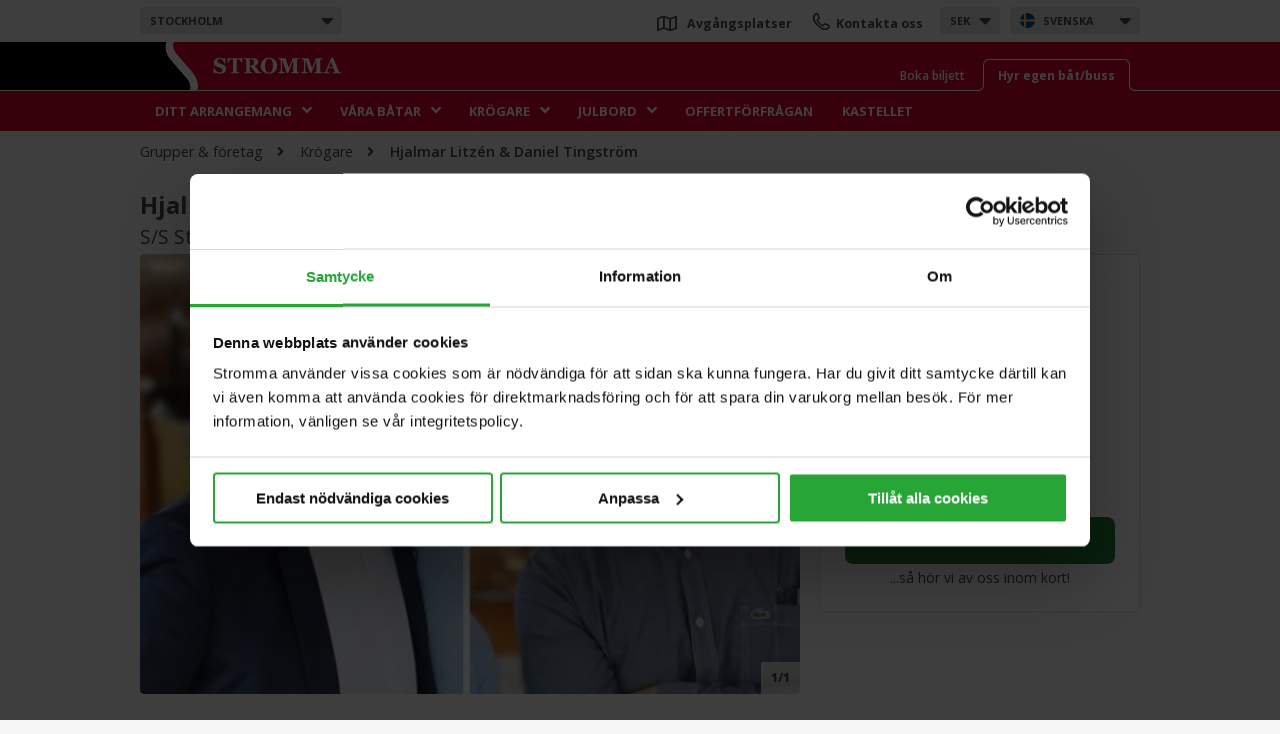

--- FILE ---
content_type: text/html; charset=utf-8
request_url: https://www.stromma.com/sv-se/stockholm/grupper-foretag/menyer/hjalmar-litzen-daniel-tingstrom-jacob-bergstrom/
body_size: 16344
content:




<!DOCTYPE html>
<html lang="sv">
<head prefix="og: http://ogp.me/ns#">
    <meta charset="utf-8" />
    <meta name="id" content="18106" />
    <meta name="guid" content="9e3c8743-fbc0-4ddb-bf10-0a0dd3925f65" />
    <meta name="workid" content="0" />
    <meta name="viewport" content="width=device-width" />


    <meta name="google" content="notranslate" />
            <meta property="og:image" content="https://www.stromma.com/globalassets/sweden/groups_charter/stockholm/restaurateurs/hjalmar-litzen_daniel-tingstrom_jacob-bergstrom/krogare-daniel-tingstrom_hjalmar-litzen.jpg" />
            <meta name="title" content="Kr&#246;garna Hjalmar Litz&#233;n &amp; Daniel Tingstr&#246;m | Stromma.com" />
                <meta name="description" content="Ombord p&#229; S/S Stockholm och M/S Cinderella II &#228;r Hjalmar Litz&#233;n &amp; Daniel Tingstr&#246;m kr&#246;gare. Hyr b&#229;tarna f&#246;r event i Stockholms vackra sk&#228;rg&#229;rd." />


    <link href="https://www.stromma.com/globalassets/global_media/favicons/strommaglobal.ico" rel="shortcut icon" type="image/x-icon" />
    <link rel="apple-touch-icon" sizes="180x180" href="/assets/images/stromma_logo-app.png">
    <link rel="mask-icon" href="/assets/images/svg/safari-pinned-tab.svg" color="#ffb800">
    <link rel="canonical" href="https://www.stromma.com/sv-se/stockholm/grupper-foretag/menyer/hjalmar-litzen-daniel-tingstrom-jacob-bergstrom/" />
    <script data-cookieconsent="ignore" type="text/javascript">

        var global_settings = {
            lang: 'sv',
            countrycode: 'se',
            cbwidgetdomain: '//booking-se.stromma.com/sv/',
            assetsversion: 4, //Should be generated,
            currentpage: 18106
        };
    </script>
        <script data-cookieconsent="ignore">
            window.dataLayer = window.dataLayer || [];
            function gtag() {
                dataLayer.push(arguments);
            }
            gtag("consent", "default", {
                ad_storage: "denied",
                analytics_storage: "denied",
                ad_user_data: "denied",
                ad_personalization: "denied",
                wait_for_update: 500
            });
            gtag("set", "ads_data_redaction", true);
        </script>
            <!-- Microsoft Consent Mode -->
        <script data-cookieconsent="ignore" type="text/javascript">
            window.uetq = window.uetq || [];
            window.uetq.push('consent', 'default', {
                'ad_storage': 'denied'
            });
        </script>
        <!-- /Microsoft Consent Mode -->
        <script id="Cookiebot" src="https://consent.cookiebot.com/uc.js" data-cbid="88b07932-1d84-4ae4-8348-6f25fbd734ee" data-blockingmode="auto" data-culture="sv" data-consentmode-defaults="disabled" type="text/javascript"></script>
            <!--begin Convert Experiences code-->
        <script type="text/javascript">
            // fill in the values for the variables that you want to use
            var _conv_page_type = "ProductPage";
            var _conv_category_id = "";
            var _conv_category_name = "";
            var _conv_product_sku = "";
            var _conv_product_name = "";
            var _conv_product_price = "";
            var _conv_customer_id = "";
            var _conv_custom_v1 = "";
            var _conv_custom_v2 = "";
            var _conv_custom_v3 = "";
            var _conv_custom_v4 = "";
        </script>
        <!-- end Convert Experiences code -->
        <script type="text/javascript" src="//cdn-4.convertexperiments.com/js/10041211-10041188.js"></script>
    <!-- Google Tag Manager -->

<script data-cookieconsent="ignore">
    window.dataLayer = window.dataLayer || [];
    dataLayer.push({
        'iframeLoaded': 'no'
    });
</script>

<!-- (REQUIRED) Google Optimize page hiding snippet w. Optimize Container ID -->
<style>
    .async-hide {
        opacity: 0 !important
    }
</style>
<!--script data-cookieconsent="ignore">
    (function ( a,s,y,n,c,h,i,d,e ){s.className+= ' ' +y;
        h.end=i= function (){s.className=s.className.replace( RegExp ( ' ?' +y), '' )};
        (a[n]=a[n]||[]).hide=h;setTimeout( function (){i();h.end= null },c);
    })(window, document.documentElement, 'async-hide', 'dataLayer', 2000, { 'GTM-5X2KDTS': true });

</script-->
<!-- (REQUIRED) Google Analytics + Optimize snippet -->
<script type="text/plain" data-cookieconsent="statistics">
    (function ( i,s,o,g,r,a,m ){i[ 'GoogleAnalyticsObject' ]=r;i[r]=i[r]|| function (){
            (i[r].q=i[r].q||[]).push( arguments )},i[r].l= 1 * new Date ();a=s.createElement(o),
            m=s.getElementsByTagName(o)[ 0 ];a.async= 1 ;a.src=g;m.parentNode.insertBefore(a,m)
    })( window , document , 'script' , 'https://www.google-analytics.com/analytics.js' , 'ga' );
    ga('create', 'UA-2489523-1', 'auto', { allowLinker: true, storage: 'none' });
    /* No pageview is sent here, it's done through GTM */
</script>

<script type="text/plain" data-cookieconsent="marketing">
	(function (w, d, s, l, i) {
		w[l] = w[l] || []; w[l].push({
			'gtm.start':
				new Date().getTime(), event: 'gtm.js'
		}); var f = d.getElementsByTagName(s)[0],
			j = d.createElement(s), dl = l != 'dataLayer' ? '&l=' + l : ''; j.async = true; j.src =
			'//www.googletagmanager.com/gtm.js?id=' + i + dl; f.parentNode.insertBefore(j, f);
	})(window, document, 'script', 'dataLayer', 'GTM-WG4CTN');
</script>
<!-- End Google Tag Manager -->    <!-- Matomo Tag Manager -->
<!--script type="text/plain" data-cookieconsent="marketing" -->
<script type="text/javascript">
    var _mtm = window._mtm = window._mtm || [];
    _mtm.push({ 'mtm.startTime': (new Date().getTime()), 'event': 'mtm.Start' });
    (function () {
        var d = document, g = d.createElement('script'), s = d.getElementsByTagName('script')[0];
        g.async = true; g.src = 'https://cdn.matomo.cloud/stromma.matomo.cloud/container_lfyvaKb5.js'; s.parentNode.insertBefore(g, s);
    })();
</script>
<!-- End Matomo Tag Manager -->

        
    <title>Kr&#246;garna Hjalmar Litz&#233;n &amp; Daniel Tingstr&#246;m | Stromma.com</title>

    <!--[if lt IE 9]>
    <link href="/assets/style=_ie.css" rel="stylesheet"/>


        <![endif]-->

    <style>


        .navigation .nav1 {
            height: 42px;
        }

        header .navigation .logobar .innerlogo,
        header .navigation .logobar .logobar-tools {
            position: absolute;
        }

        header .navigation .categories #menu li {
            display: inline-block;
        }

        .menu-sub {
            display: none;
        }

        .only-mobile {
            display: none !important;
        }

        header .mobile-destination-list, header .mobile-currency-list {
            display: none;
        }

        #cb-availability-widget > div.full-width-picker {
            display: none;
        }

        #cb-availability-widget .destination {
            display: none;
        }

        img {
            display: inline-block;
        }

        .footer .bottom .logos img.footer-logo.svg {
            height: 90px;
        }

        @media screen and (max-width: 1000px) {

            div.full-width-picker {
                display: none;
            }
        }

        @media screen and (max-width: 1000px) {
            .only-mobile {
                display: block !important;
            }

            header .mobile-destination-list, header .mobile-currency-list {
                display: block;
            }

            .logobar-tools .search-button-header,
            .logobar .tabs,
            #menu {
                display: none !important;
            }

            .footer .bottom .logos img.footer-logo.svg {
                height: 50px;
            }
        }

        @media screen and (max-width: 600px) {
            #CookiebotWidget:not(.CookiebotWidget-inactive) {
                bottom: 20% !important;
                right: 10px;
                z-index: 11 !important;
            }

            #CookiebotWidgetUnderlay {
                z-index: 10 !important;
            }
        }
    </style>
    

    

    <link href="https://fonts.googleapis.com/css?family=Open+Sans:300,400,400i,600,700,800&display=swap" rel="stylesheet" media="screen" async loading="async" />

    

    
<link href="/pagetypes/product.css?v=q3yedYeWj2sn9JDJG_asJG_Jp-a8Q3K-i4gUd03hzlY1" rel="stylesheet" media="screen" />

        <script type="application/ld+json">
            {"@context":"http://schema.org","@type":"BreadCrumbList","itemListElement":[{"@type":"ListItem","name":"Grupper & företag","item":"/sv-se/stockholm/grupper-foretag/","position":1},{"@type":"ListItem","name":"Krögare","item":"/sv-se/stockholm/grupper-foretag/menyer/","position":2},{"@type":"ListItem","name":"Hjalmar Litzén &  Daniel Tingström","item":"/sv-se/stockholm/grupper-foretag/menyer/hjalmar-litzen-daniel-tingstrom-jacob-bergstrom/","position":3}]}
        </script>
    
    <link rel="alternate" href="https://www.stromma.com/sv-se/stockholm/grupper-foretag/menyer/hjalmar-litzen-daniel-tingstrom-jacob-bergstrom/" hreflang="sv" />

            <link rel="alternate" href="https://www.stromma.com/en-se/stockholm/groups-charter/menus/hjalmar-litzen-daniel-tingstrom-jacob-bergstrom/" hreflang="en" />


    <script type="text/javascript">

        var pagemaps = {};
        if (global_settings.cbwidgetdomain.length == 0)
            global_settings.cbwidgetdomain = false;

        if (global_settings.cbwidgetdomain && global_settings.cbwidgetdomain[global_settings.cbwidgetdomain.length-1] != '/')
            global_settings.cbwidgetdomain += '/';
        
        var strommaGoogleMapsQueue = [];
        function onGoogleMapsLoaded() {
            var event = new CustomEvent("googlemaps-loaded");
            document.dispatchEvent(event);
            if (window.console && console.log) {
                //console.log('google maps loaded loaded, triggering events', google.maps);
            }
            while (strommaGoogleMapsQueue.length) {
                var cb = strommaGoogleMapsQueue.pop();
                cb(google.maps);
            }
        }
        function addGoogleMapsLoadedListener(callback) {
            if (window.google && google.maps) {
                callback(google.maps);
            }
            strommaGoogleMapsQueue.push(callback);
        }

    </script>
    
    <script src="/dist/js/react.bundle.js"></script>
    
</head>


<body class="pagetype-productpage notranslate no-cbdatesearch no-hero">
        <noscript>
            <iframe src="//www.googletagmanager.com/ns.html?id=GTM-WG4CTN"
                    height="0" width="0" style="display: none; visibility: hidden"></iframe>
        </noscript>
    <div class="hide gtmcountryID">11</div>
    <div class="hide gtmcountry">Sweden</div>
    <div class="hide gtmcity">Stockholm</div>
    <div class="hide gtmcategory">menus/</div>
    <div id="cookiediv"></div>
    <div class="head-padder"></div>

    <header>
        




<!--[if lte IE 8]>
<div class="ie-warning" style="width: 100%; height: auto; font-family: helvetica; font-size: 13px; text-align: center; z-index: 1000; border: 1px solid rgb(33, 96, 145);">
    <p>
        Hej! Vi har tyv&auml;rr inte st&ouml;d för din webbl&auml;sare.<br />
Vi rekommenderar dig att uppdatera till en nyare version av <a href="http://windows.microsoft.com/sv-se/internet-explorer/download-ie">Internet Explorer</a>.<br />
Alternativt kan du ladda ner <a href="http://getfirefox.com">Mozilla Firefox</a> eller <a href="https://www.google.com/intl/sv/chrome/browser/">Google Chrome</a>.
    </p>
</div>
<![endif]-->
<script type="text/javascript">
    const isIOS = /iPad|iPhone|iPod/.test(navigator.platform) ||
        (navigator.platform === 'MacIntel' && navigator.maxTouchPoints > 1);
    console.log("MOBILE:" + isIOS + "_" + navigator.maxTouchPoints + "_" + navigator.platform + "---" + 640 + ":ismobiledevice:False");
        var screenwidth = window.innerWidth;
        if (screenwidth > 1000) {

        }
	    var getCookieMessage = function () {
		var cookieMsg = 'Stromma anv&#228;nder cookies f&#246;r att f&#246;rb&#228;ttra upplevelsen av webbplatsen. ';
		var preferredLang = 'sv';

		if (cookieMsg.length)
			return cookieMsg;


		if (preferredLang === 'sv') {
			return "Denna hemsida använder cookies för att din upplevelse ska bli så bra som möjligt. Genom att fortsätta använda vår webbplats accepterar du att cookies används.";
		} else if (preferredLang === 'fi') {
			return "Tämä verkkosivu käyttää evästeitä parantaakseen käyttökokemustasi. Jatkamalla sivuston käyttöä, hyväksyt evästeiden käytön.";
		} else if (preferredLang === 'dk') {
			return "Denne hjemmeside bruger cookies for at give dig en bedre oplevelse. Ved fortsat anvendelse af hjemmesiden accepterer du samtidig at der lagres cookies.";
		}

		return "This website uses cookies to improve your experience. For information on cookies, ";
	}

	var getAcceptanceMessage = function() {

		var acceptanceMsg = 'Genom att forts&#228;tta anv&#228;nda sidan accepterar du automatiskt cookies.';
		if (acceptanceMsg.length) {
			return acceptanceMsg;
		} else {
			return '';
		}
	};

	var cookieMessageVars = {
		message: getCookieMessage(),
		acceptanceMessage: getAcceptanceMessage(),
		buttonText: 'OK',
		linkText: 'L&#228;s mer h&#228;r',
		privacyPolicyUri: "/sv/stromma-group/cookies-and-security/"
    };
		cookieMessageVars.enabled = true;

    var altTextCart = "Your cart";
    var altTextSearch = "Search";
    var altTextContactUs = "Contact us";
    var altTextDepartures = "Departure points";
    switch ('sv') {
        case 'sv':
            altTextCart = "Din varukorg";
            altTextSearch = "Sök";
            altTextContactUs = "Kontakta oss";
            altTextDepartures = "Avgångsplatser";
            break;
        case 'fi':
            altTextCart = "Ostoskori";
            altTextSearch = "Haku";
            altTextContactUs = "Ota yhteyttä";
            altTextDepartures = "Lähtöpaikat";
            break;
        case 'da':
            altTextCart = "Din indkøbskurv";
            altTextSearch = "Søg";
            altTextContactUs = "Kontakt os";
            altTextDepartures = "Afgangssteder";
            break;
        case 'de':
            altTextCart = "Ihr Warenkorb";
            altTextSearch = "Suche";
            altTextContactUs = "Kontaktieren Sie uns";
            altTextDepartures = "Abfahrtsorte";
            break;
        case 'nl':
            altTextCart = "Jouw winkelwage";
            altTextSearch = "Zoek";
            altTextContactUs = "Contacteer ons";
            altTextDepartures = "Vertreklocaties";
            break
        case 'no':
            altTextCart = "Din handlekurv";
            altTextSearch = "Søk";
            altTextContactUs = "Kontakt oss";
            altTextDepartures = "Avreisesteder";
            break
        default:
            altTextCart = "Your cart";
    }

</script>

<div id="eantics"></div>

<div class="navigation">


    <div class="nav1">
        <div class="nav1-wrap">

                <div class="select-dropdown destination desktop" tabindex="-1">
                    <label class="current">
Stockholm                        <i class="fas fa-sort-down"></i>
                    </label>
                    <div class="option-wrapper">
                        <ul class="options">
                                <li class="countrydivider flag se">Sverige</li>
                                    <li><a href="/sv-se/stockholm/"  data-enname="Stockholm">Stockholm</a></li>
                                    <li><a href="/sv-se/goteborg/"  data-enname="Gothenburg">G&#246;teborg</a></li>
                                    <li><a href="/sv-se/malmo/"  data-enname="Malm&#246;">Malm&#246;</a></li>
                                    <li><a href="/sv-se/uppsala/"  data-enname="Uppsala">Uppsala</a></li>
                                    <li><a href="/sv-se/stockholm/cinderellabatarna/"  data-enname="Cinderellab&#229;tarna">Cinderellab&#229;tarna</a></li>
                                    <li><a href="https://www.gotacanal.se/" class=external data-enname="">G&#246;ta kanal</a></li>
                                    <li><a href="https://www.birkavikingastaden.se/" class=external data-enname="">Birka Vikingastaden</a></li>
                                    <li><a href="https://www.kastellet.com/" class=external data-enname="">Vaxholms Kastell</a></li>
                                    <li><a href="/sv-se/sverige/"  data-enname="Sweden">Alla destinationer i Sverige</a></li>
                                <li class="countrydivider flag nl">Nederl&#228;nderna</li>
                                    <li><a href="/en-nl/amsterdam/"  data-enname="Amsterdam">Amsterdam</a></li>
                                    <li><a href="/en-nl/utrecht/"  data-enname="Utrecht">Utrecht</a></li>
                                <li class="countrydivider flag dk">Danmark</li>
                                    <li><a href="/en-dk/copenhagen/"  data-enname="K&#246;penhamn">K&#246;penhamn</a></li>
                                <li class="countrydivider flag de">Tyskland</li>
                                    <li><a href="/en-de/berlin/"  data-enname="Berlin">Berlin</a></li>
                                <li class="countrydivider flag fi">Finland</li>
                                    <li><a href="/sv-fi/helsinki/"  data-enname="Helsinki">Helsingfors</a></li>
                                <li class="countrydivider flag no">Norge</li>
                                    <li><a href="/en-no/bergen/"  data-enname="Bergen">Bergen</a></li>
                                    <li><a href="/en-no/geiranger/"  data-enname="Geiranger">Geiranger</a></li>
                                    <li><a href="/en-no/haugesund/"  data-enname="Haugesund">Haugesund</a></li>
                                    <li><a href="/en-no/kristiansand/"  data-enname="Kristiansand">Kristiansand</a></li>
                                    <li><a href="/en-no/lofoten/"  data-enname="Lofoten">Lofoten</a></li>
                                    <li><a href="/en-no/olden/"  data-enname="Olden">Olden</a></li>
                                    <li><a href="/en-no/oslo/"  data-enname="Oslo">Oslo</a></li>
                                    <li><a href="/en-no/stavanger/"  data-enname="Stavanger">Stavanger</a></li>
                                    <li><a href="/en-no/alesund/"  data-enname="Alesund">Alesund</a></li>
                                    <li><a href="/en-no/norway-all/"  data-enname="Alla destinationer Norge">Alla destinationer Norge</a></li>
                            <li class="countrydivider has-link">
                                <a href="/"><i class="fas fa-home"></i> stromma.com</a>
                            </li>
                        </ul>
                    </div>
                </div>
                                        <div class="select-dropdown language desktop" tabindex="-1">
                    <label class="current flag sv">svenska<i class="fas fa-sort-down"></i></label>
                    <div class="option-wrapper">
                        <ul class="options">
                                    <li class="flag en">
                                        <a href="/en-se/stockholm/groups-charter/menus/hjalmar-litzen-daniel-tingstrom-jacob-bergstrom/" value="" name="en">English</a>
                                    </li>
                        </ul>
                    </div>
                </div>
                            <div class="select-dropdown currency desktop" tabindex="-1">
                    <label class="current">SEK<i class="fas fa-sort-down"></i></label>
                    <div class="option-wrapper">
                        <ul class="options currencyselector">

                                    <li class="">
                                        <a href="javascript:void(0)" value="" name="EUR">EUR</a>
                                    </li>
                                    <li class="">
                                        <a href="javascript:void(0)" value="" name="USD">USD</a>
                                    </li>
                                    <li class="">
                                        <a href="javascript:void(0)" value="" name="GBP">GBP</a>
                                    </li>
                                    <li class="">
                                        <a href="javascript:void(0)" value="" name="CNY">CNY</a>
                                    </li>

                        </ul>
                    </div>
                </div>

                            <div class="dropdowns">
                    <a class="mobile-destination-toggle" tabindex="-1">
Stockholm                        <i class="fas fa-sort-down"></i>

                    </a>
                </div>
            <div class="top-menu only-mobile">
                    <a href="https://www.stromma.com/sv-se/stockholm/kundservice/kontakta-oss/" class="contactlink"><img src="/assets/images/svg/phone-2.svg" class="phone" alt="Icon contact"></a>
                                
            </div>


            <div class="top-menu desktop">
                <span class="shortcuts">

                        <a href="https://www.stromma.com/sv-se/stockholm/kundservice/avgangsplatser/" class="departureslink"><i class="far fa-map"></i> <span>Avg&#229;ngsplatser </span></a>

                        <a href="https://www.stromma.com/sv-se/stockholm/kundservice/kontakta-oss/" class="contactlink"><img src="/assets/images/svg/phone-2.svg" class="phone" alt="Icon contact"> <span>Kontakta oss</span></a>

                </span>
            </div>
        </div>
    </div>

    <div class="logobar">
        <div class="inside">


            <div class="slidable">
                <div class="logowrapper">
                        <a href="/sv-se/stockholm/grupper-foretag/" title="Grupper &amp; f&#246;retag" class="logo">
                            <img src="/assets/images/stromma-update-01.svg" alt="Stromma logo" class="desktop" />
                            <img src="/assets/images/stromma-update-01.svg" alt="Stromma logo" class="mobile" />
                        </a>
                </div>


                    <div class="logobar-tools">
                        




                        <div class="tabs desktop">
                                <div class="top-tab ">
                                    <a href="/sv-se/stockholm/" class="text">
                                        Boka biljett
                                    </a>
                                </div>
                                                            <div class="top-tab  active">
                                    <a href="/sv-se/stockholm/grupper-foretag/" class="text">
                                        Hyr egen b&#229;t/buss
                                    </a>
                                </div>
                        </div>

                    </div>
            </div>
        </div>

    </div>
    <div class="categories">
        <div class="head-padder"></div>
            <ul id="menu">
                    <li class=expandable>
                        <a href="/sv-se/stockholm/grupper-foretag/ditt-arrangemang/" target="" data-pagenameen="Your Event">Ditt arrangemang</a><i class="fas fa-angle-down"></i>
                                <ul class="menu-sub">
                                            <li><a href="/sv-se/stockholm/grupper-foretag/ditt-arrangemang/?category=17933" target="" data-pagenameen="Events &amp; Kick-Off">Hyr en b&#229;t f&#246;r fest</a></li>
                                            <li><a href="/sv-se/stockholm/grupper-foretag/ditt-arrangemang/?category=17968" target="" data-pagenameen="Conference">Konferens &amp; b&#229;tresa</a></li>
                                            <li><a href="/sv-se/stockholm/grupper-foretag/ditt-arrangemang/?category=17974" target="" data-pagenameen="Transport by boat">Transport med b&#229;t</a></li>
                                            <li><a href="/sv-se/stockholm/grupper-foretag/ditt-arrangemang/?category=17979" target="" data-pagenameen="Wedding">Br&#246;llopsfest i sk&#228;rg&#229;rden</a></li>
                                            <li><a href="/sv-se/stockholm/grupper-foretag/ditt-arrangemang/?category=17984" target="" data-pagenameen="Sightseeing">Privat sightseeingtur</a></li>
                                </ul>

                    </li>
                    <li class=expandable>
                        <a href="/sv-se/stockholm/grupper-foretag/flotta/" target="" data-pagenameen="Our Boats">V&#229;ra b&#229;tar</a><i class="fas fa-angle-down"></i>
                                <ul class="menu-sub">
                                            <li><a href="/sv-se/stockholm/grupper-foretag/flotta/?category=17993" target="" data-pagenameen="Restaurant Boats">Restaurangb&#229;tar</a></li>
                                            <li><a href="/sv-se/stockholm/grupper-foretag/flotta/?category=18040" target="" data-pagenameen="Transport &amp; Mingle Boats">Transport- och mingelb&#229;tar</a></li>
                                </ul>

                    </li>
                    <li class=expandable>
                        <a href="/sv-se/stockholm/grupper-foretag/menyer/" target="" data-pagenameen="Restaurateurs">Kr&#246;gare</a><i class="fas fa-angle-down"></i>
                                <ul class="menu-sub">
                                            <li><a href="/sv-se/stockholm/grupper-foretag/menyer/andreas-clemmedsson/" target="" data-pagenameen="Andreas Clemmedsson &amp; Frida Bozzi">Andreas Clemmedsson &amp; Frida Bozzi</a></li>
                                            <li><a href="/sv-se/stockholm/grupper-foretag/menyer/johan-henriksson/" target="" data-pagenameen="Johan Henriksson &amp; Joakim Lindblom">Johan Henriksson &amp; Joakim Lindblom</a></li>
                                            <li><a href="/sv-se/stockholm/grupper-foretag/menyer/jesper-taube-maria-svensson1/" target="" data-pagenameen="Jesper Taube &amp; Maria Svensson">Jesper Taube &amp; Maria Svensson</a></li>
                                            <li><a href="/sv-se/stockholm/grupper-foretag/menyer/jens-nykvist/" target="" data-pagenameen="Jens Nykvist">Jens Nykvist</a></li>
                                            <li><a href="/sv-se/stockholm/grupper-foretag/menyer/arnaud-eygun/" target="" data-pagenameen="Arnauld Eygun">Arnauld Eygun</a></li>
                                            <li><a href="/sv-se/stockholm/grupper-foretag/menyer/hjalmar-litzen-daniel-tingstrom-jacob-bergstrom/" target="" data-pagenameen="Hjalmar Litz&#233;n &amp; Daniel Tingstr&#246;m">Hjalmar Litz&#233;n &amp;  Daniel Tingstr&#246;m</a></li>
                                            <li><a href="/sv-se/stockholm/grupper-foretag/menyer/alice-ek-hjalmar-litzen/" target="" data-pagenameen="Alice Ek &amp; Hjalmar Litz&#233;n">Alice Ek &amp; Hjalmar Litz&#233;n</a></li>
                                </ul>

                    </li>
                    <li class=expandable>
                        <a href="/sv-se/stockholm/grupper-foretag/julbord/" target="" data-pagenameen="Christmas">Julbord</a><i class="fas fa-angle-down"></i>
                                <ul class="menu-sub">
                                            <li><a href="/sv-se/stockholm/grupper-foretag/julbord/hyr-ett-julfartyg/" target="" data-pagenameen="Rent a Christmas Boat in Stockholm">Hyr en julb&#229;t i Stockholm</a></li>
                                            <li><a href="/sv-se/stockholm/julbord/jul-pa-kastellet/" target="" data-pagenameen="Christmas at Vaxholm Citadel">Jul p&#229; Vaxholms Kastell</a></li>
                                            <li><a href="/sv-se/stockholm/grupper-foretag/julbord/hyr-en-salong/" target="" data-pagenameen="Book a chambre s&#233;par&#233;e">Hyr en egen salong</a></li>
                                            <li><a href="/sv-se/stockholm/julbord/" target="" data-pagenameen="Daily Christmas cruises">Julbord f&#246;r privatpersoner</a></li>
                                </ul>

                    </li>
                    <li >
                        <a href="/sv-se/stockholm/grupper-foretag/offertforfragan/" target="" data-pagenameen="Ask for a quote">Offertf&#246;rfr&#229;gan</a>

                    </li>
                    <li >
                        <a href="https://www.kastellet.com/" target="_blank" data-pagenameen="Kastellet">Kastellet</a>

                    </li>
            </ul>



    </div>

            <div class="search-wrapper-main">

<form action="/sv-se/stockholm/search/Index" class="textSearch" id="form0" method="get">                <input name="query" type="search" aria-label="S&#246;k h&#228;r" class="search" placeholder=" S&#246;k h&#228;r" />
                <div class="search-button">
                    <input type="submit" class="search-main" value="" aria-label="S&#246;k h&#228;r" />
                </div>
</form><script type="text/javascript">
//<![CDATA[
if (!window.mvcClientValidationMetadata) { window.mvcClientValidationMetadata = []; }
window.mvcClientValidationMetadata.push({"Fields":[],"FormId":"form0","ReplaceValidationSummary":false});
//]]>
</script>    </div>
    <div class="tabs only-mobile">
            <div class="top-tab ">
                <a href="/sv-se/stockholm/" class="text">
                    Boka biljett
                </a>
            </div>
                    <div class="top-tab  active">
                <a href="/sv-se/stockholm/grupper-foretag/" class="text">
                    Hyr egen b&#229;t/buss
                </a>
            </div>
    </div>

    <div id="mobilemenu_scroll" class="only-mobile">
        
        <div class="level-1 ">

            <a class="haschildren " href="/sv-se/stockholm/grupper-foretag/ditt-arrangemang/" data-pagenameEN="Your Event" target="">
                Ditt arrangemang
                    <i class="fas fa-angle-down"></i>
            </a>
                <div class="submenu-wrapper">
                    <ul class="mobilemenu-sub">
                                <li class="first "><a href="/sv-se/stockholm/grupper-foretag/ditt-arrangemang/?category=17933" target="" data-pagenameen="Events &amp; Kick-Off">Hyr en b&#229;t f&#246;r fest</a></li>
                                <li class=""><a href="/sv-se/stockholm/grupper-foretag/ditt-arrangemang/?category=17968" target="" data-pagenameen="Conference">Konferens &amp; b&#229;tresa</a></li>
                                <li class=""><a href="/sv-se/stockholm/grupper-foretag/ditt-arrangemang/?category=17974" target="" data-pagenameen="Transport by boat">Transport med b&#229;t</a></li>
                                <li class=""><a href="/sv-se/stockholm/grupper-foretag/ditt-arrangemang/?category=17979" target="" data-pagenameen="Wedding">Br&#246;llopsfest i sk&#228;rg&#229;rden</a></li>
                                <li class=""><a href="/sv-se/stockholm/grupper-foretag/ditt-arrangemang/?category=17984" target="" data-pagenameen="Sightseeing">Privat sightseeingtur</a></li>
                        <li class="last"><a href="/sv-se/stockholm/grupper-foretag/ditt-arrangemang/" data-pagenameEN="All Your Event">Alla Ditt arrangemang</a></li>
                    </ul>
                </div>

        </div>
        <div class="level-1 ">

            <a class="haschildren " href="/sv-se/stockholm/grupper-foretag/flotta/" data-pagenameEN="Our Boats" target="">
                V&#229;ra b&#229;tar
                    <i class="fas fa-angle-down"></i>
            </a>
                <div class="submenu-wrapper">
                    <ul class="mobilemenu-sub">
                                <li class="first "><a href="/sv-se/stockholm/grupper-foretag/flotta/?category=17993" target="" data-pagenameen="Restaurant Boats">Restaurangb&#229;tar</a></li>
                                <li class=""><a href="/sv-se/stockholm/grupper-foretag/flotta/?category=18040" target="" data-pagenameen="Transport &amp; Mingle Boats">Transport- och mingelb&#229;tar</a></li>
                        <li class="last"><a href="/sv-se/stockholm/grupper-foretag/flotta/" data-pagenameEN="All Our Boats">Alla V&#229;ra b&#229;tar</a></li>
                    </ul>
                </div>

        </div>
        <div class="level-1 ">

            <a class="haschildren selected " href="/sv-se/stockholm/grupper-foretag/menyer/" data-pagenameEN="Restaurateurs" target="">
                Kr&#246;gare
                    <i class="fas fa-angle-down"></i>
            </a>
                <div class="submenu-wrapper">
                    <ul class="mobilemenu-sub">
                                <li class="first "><a href="/sv-se/stockholm/grupper-foretag/menyer/andreas-clemmedsson/" data-pagenameEN="Andreas Clemmedsson &amp; Frida Bozzi" target="">Andreas Clemmedsson &amp; Frida Bozzi</a></li>
                                <li class=""><a href="/sv-se/stockholm/grupper-foretag/menyer/johan-henriksson/" data-pagenameEN="Johan Henriksson &amp; Joakim Lindblom" target="">Johan Henriksson &amp; Joakim Lindblom</a></li>
                                <li class=""><a href="/sv-se/stockholm/grupper-foretag/menyer/jesper-taube-maria-svensson1/" data-pagenameEN="Jesper Taube &amp; Maria Svensson" target="">Jesper Taube &amp; Maria Svensson</a></li>
                                <li class=""><a href="/sv-se/stockholm/grupper-foretag/menyer/jens-nykvist/" data-pagenameEN="Jens Nykvist" target="">Jens Nykvist</a></li>
                                <li class=""><a href="/sv-se/stockholm/grupper-foretag/menyer/arnaud-eygun/" data-pagenameEN="Arnauld Eygun" target="">Arnauld Eygun</a></li>
                                <li class="selected "><a href="/sv-se/stockholm/grupper-foretag/menyer/hjalmar-litzen-daniel-tingstrom-jacob-bergstrom/" data-pagenameEN="Hjalmar Litz&#233;n &amp; Daniel Tingstr&#246;m" target="">Hjalmar Litz&#233;n &amp;  Daniel Tingstr&#246;m</a></li>
                                <li class=""><a href="/sv-se/stockholm/grupper-foretag/menyer/alice-ek-hjalmar-litzen/" data-pagenameEN="Alice Ek &amp; Hjalmar Litz&#233;n" target="">Alice Ek &amp; Hjalmar Litz&#233;n</a></li>
                        <li class="last"><a href="/sv-se/stockholm/grupper-foretag/menyer/" data-pagenameEN="All Restaurateurs">Alla Kr&#246;gare</a></li>
                    </ul>
                </div>

        </div>
        <div class="level-1 ">

            <a class="haschildren " href="/sv-se/stockholm/grupper-foretag/julbord/" data-pagenameEN="Christmas" target="">
                Julbord
                    <i class="fas fa-angle-down"></i>
            </a>
                <div class="submenu-wrapper">
                    <ul class="mobilemenu-sub">
                                <li class="first "><a href="/sv-se/stockholm/grupper-foretag/julbord/hyr-ett-julfartyg/" data-pagenameEN="Rent a Christmas Boat in Stockholm" target="">Hyr en julb&#229;t i Stockholm</a></li>
                                <li class=""><a href="/sv-se/stockholm/julbord/jul-pa-kastellet/" data-pagenameEN="Christmas at Vaxholm Citadel" target="">Jul p&#229; Vaxholms Kastell</a></li>
                                <li class=""><a href="/sv-se/stockholm/julbord/hyr-en-salong/" data-pagenameEN="Book a chambre s&#233;par&#233;e" target="">Hyr en egen salong</a></li>
                                <li class=""><a href="/sv-se/stockholm/julbord/" data-pagenameEN="Daily Christmas cruises" target="">Julbord f&#246;r privatpersoner</a></li>
                        <li class="last"><a href="/sv-se/stockholm/grupper-foretag/julbord/" data-pagenameEN="All Christmas">Alla Julbord</a></li>
                    </ul>
                </div>

        </div>
        <div class="level-1 ">

            <a class="" href="/sv-se/stockholm/grupper-foretag/offertforfragan/" data-pagenameEN="Ask for a quote" target="">
                Offertf&#246;rfr&#229;gan
            </a>
                <div class="submenu-wrapper">
                    <ul class="mobilemenu-sub">
                        <li class="last"><a href="/sv-se/stockholm/grupper-foretag/offertforfragan/" data-pagenameEN="All Ask for a quote">Alla Offertf&#246;rfr&#229;gan</a></li>
                    </ul>
                </div>

        </div>
        <div class="level-1 lastclass">

            <a class="" href="https://www.kastellet.com/" data-pagenameEN="Kastellet" target="_blank">
                Kastellet
            </a>
                <div class="submenu-wrapper">
                    <ul class="mobilemenu-sub">
                        <li class="last"><a href="https://www.kastellet.com/" data-pagenameEN="All Kastellet">Alla Kastellet</a></li>
                    </ul>
                </div>

        </div>
        <div class="level-1-fade"></div>
    </div>
</div>


        
    </header>
    <div class="menu-padder only-mobile"></div>

        

<div class="wrappersuper">

    <div class="wrapper main ">


    <div class="breadcrumbs">
        <ol>
                <li class=" first">
                        <a href="/sv-se/stockholm/grupper-foretag/" target="" title="Grupper &amp; f&#246;retag">Grupper &amp; f&#246;retag</a><span class="divider">&gt;</span><i class="fa fa-angle-right" aria-hidden="true"></i>
                </li>
                <li class=" last">
                        <a href="/sv-se/stockholm/grupper-foretag/menyer/" target="" title="Kr&#246;gare">Kr&#246;gare</a><span class="divider">&gt;</span><i class="fa fa-angle-right" aria-hidden="true"></i>
                </li>
                <li class="active">
Hjalmar Litz&#233;n &amp;  Daniel Tingstr&#246;m                </li>
        </ol>
    </div>


        

<script type="text/javascript">

    var superTourSettings = {
        iframemaps: {}
    };
</script>

<h1 class="alt">Hjalmar Litz&#233;n &amp;  Daniel Tingstr&#246;m</h1>
<h2 class="alt">S/S Stockholm &amp; M/S Cinderella II</h2>

            <div class="stickyCTA">
                <div class="contactbuttonwrapper">
                    <div class="contactbutton">
                        <a href="/sv-se/stockholm/grupper-foretag/offertforfragan/">Be om en offert direkt</a>
                    </div>
                </div>
                    <div class="contactbuttonwrapper" style="float:right;margin-left:10px;">
                        <div class="callbutton">
                            <a href="tel:08-1200 4042">Ring oss</a>
                        </div>
                    </div>
                                    <ul class="usplist">

                        <li><i class="fa fa-check"></i>F&#246;rbokning utan kostnad</li>
                    </ul>
            </div>
        <div class="row cf">
            <div class="col-lg-8 col-md-12">
                <div class="slideshow-box tablet-fullwidth">

                    <div class="flexslider slider">
                        <ul class="slides">

                                <li>
<div data-react-component="SizedAndFocusedImage" class="SizedAndFocusedImage" data-props='{"focalpoint":{"x":49.438202247191,"y":3.7122969837587},"imageurl":"/globalassets/sweden/groups_charter/stockholm/restaurateurs/hjalmar-litzen_daniel-tingstrom_jacob-bergstrom/krogare-daniel-tingstrom_hjalmar-litzen.jpg","alt":null,"title":null,"imageNo":1,"imageNoTotal":1}'></div>                                </li>
                        </ul>
                    </div>
                </div>

                <!--<div class="content-area">
                <div class="intro-area">


                    -->
                


                <!--</div>

            </div>-->

            </div>
            <div class="col-lg-4 col-md-12">
                    <div class="contactfact">
                        <div class="contentwrapper">
                                <div class="image" style="background-image:url(/globalassets/sweden/stockholm/-innesalj-strommarummet-stockholm-2025-amanda-jona-001.jpg)"></div>
                                                            <ul class="usplist">
                                        <li><i class="fa fa-check"></i>Personlig eventplanerare</li>
                                        <li><i class="fa fa-check"></i>&#214;ver 50 &#229;rs erfarenhet</li>
                                        <li><i class="fa fa-check"></i>F&#246;rbokning utan kostnad</li>
                                </ul>
                            <span class="contactheader">Kontaktinformation</span>
                            <div class="contactinfo">
                                    <div class="contactphone">
                                        <img src="/assets/images/svg/phone_black.svg" />08-1200 4042
                                    </div>
                                                                    <div class="contactemail">
                                        <img src="/assets/images/svg/mail.svg" /><a href="mailto:event@stromma.se">event@stromma.se</a>
                                    </div>
                            </div>
                            <div class="contactbuttonwrapper">
                                <div class="contactbutton">
                                    <a href="/sv-se/stockholm/grupper-foretag/offertforfragan/">Be om en offert direkt</a>
                                </div>
                                <div class="buttonextratext">
                                    ...s&#229; h&#246;r vi av oss inom kort!
                                </div>
                            </div>
                        </div>
                    </div>
            </div>
        </div>

        <div class="col-lg-12">
        </div>
        <div class="col-lg-8 col-md-12">
                            <ul class="usplist only-mobile" style="margin-top:20px;margin-bottom:10px;">
                        <li><i class="fa fa-check"></i>Personlig eventplanerare</li>
                        <li><i class="fa fa-check"></i>&#214;ver 50 &#229;rs erfarenhet</li>
                        <li><i class="fa fa-check"></i>F&#246;rbokning utan kostnad</li>
                </ul>
            <div class="main-text">

<div class="gradient-expandable">
    <div class="intro-text">
        <div class="gradient grey"></div>
        <div class="expandable">
            <div class="main-body">
                <p>V&aring;ra kr&ouml;gare ombord p&aring; <a title="L&auml;s mer om S/S Stockholm" href="/sv-se/stockholm/grupper-foretag/flotta/sekelskiftesfartyg/ss-stockholm/" target="_blank" rel="noopener">S/S Stockholm</a> och <a title="L&auml;s mer om M/S Cinderella II" href="/sv-se/stockholm/grupper-foretag/flotta/moderna-batar/ms-cinderella-ii/">M/S Cinderella II</a> &auml;r Hjalmar Litz&eacute;n och Daniel Tingstr&ouml;m.&nbsp;De har tillsammans m&aring;nga &aring;r i branschen och har drivit restauranger och krogar &ouml;ver hela v&auml;rlden.&nbsp;<br><br><em>&ldquo;Vi vill hitta stamg&auml;ster som kan komma flera g&aring;nger i veckan till b&aring;ten. G&auml;sterna ska kunna komma ner p&aring; b&aring;ten v&auml;l f&ouml;re avf&auml;rd och stanna kvar l&aring;ngt senare efter ang&ouml;rande.<br></em><em>S/S Stockholm skall vara en b&aring;t f&ouml;r alla tillf&auml;llen, fr&aring;n en enkel AW till guldbr&ouml;llopet.&rdquo;<br><br></em><strong>Hjalmar Litz&eacute;n</strong> har jobbat i restaurang- och krogbranschen sedan 90-talet och &auml;gt flera krogar b&aring;de i Sverige och utomlands. Han har bland annat drivit Sj&ouml;gr&auml;s, Andalusiska Hunden, Hemavans H&ouml;gfj&auml;llshotell och Fiore vid djurg&aring;rdsbron.</p>
<p><strong>Daniel Tingstr&ouml;m</strong> har l&aring;ng erfarenhet av att driva restaurang och krog - i Stockholm, London, Norrland, Karibien och p&aring; Gotland.</p>
<p>Ombord p&aring; b&aring;tarna med Hjalmar och Daniel m&ouml;ter du s&auml;songsanpassad och lokalproducerad mat &amp; dryck med r&aring;varor fr&aring;n sk&auml;rg&aring;rden. Hit kommer du f&ouml;rbi f&ouml;r en enkel AW eller bokar in en helkv&auml;ll med v&auml;nnerna i avslappnad och sk&ouml;n milj&ouml;.</p>
<h3>Julbord ombord p&aring; S/S Stockholm</h3>
<p>Under julbordsperioden serverar duon Hjalmar Litz&eacute;n och Daniel Tingstr&ouml;m en&nbsp;klassisk julbordsbuff&eacute; ombord p&aring; <a title="L&auml;s mer om julbord p&aring; S/S Stockholm" href="/sv-se/stockholm/grupper-foretag/julbord/hyr-ett-julfartyg/hyr-ss-stockholm/">S/S Stockholm</a>.</p>
                <div class="main-body2"></div>
            </div>
        </div>
        <a class="toggle-main-body collapse">Visa mindre <i class="fas fa-angle-up"></i></a>
        <a class="toggle-main-body expand">L&#228;s mer <i class="fas fa-angle-down"></i></a>
    </div>
</div>
<div data-react-component="ShowLessButton" class="ShowLessButton" data-props='{"textOnButton":"Visa mindre"}'></div>

            </div>


                <div class="logos svg nomargin">

                        <img class="brand-logo svg" src="/globalassets/brand_logos/stromma_kanalbolaget.svg" alt="Str&#246;mma Kanalbolaget logo" />
                </div>
                <div class="clearfix"></div>
        </div>
        
        <div class="tablet-fullwidth">

<ul class="tab-navigation cf">









    


</ul>


        </div>



    <div class="border-header center related">
        <h3 class="products">Andra har ocks&#229; tittat p&#229;</h3>
        <div class="border"></div>
    </div>
<div class="relatedproducts teaser-container equal-height mobile-fullwidth">
        <div class="related-wrapper">
            <div class="related-item teaser" data-gtmname="Rent S/S Stockholm in Stockholm" data-gtmprice="" data-gtmcategory="flotta/sekelskiftesfartyg/" data-gtmlist="We also recommend">
                <div class="image-holder">
                    <div class="lazyload-bg img" data-lazybg="/globalassets/sweden/groups_charter/stockholm/fleet/our-boats/classic-ships/photos/ss_stockholm/bilder-2019/01_brunch_ss_stockholm_opt.jpg" data-focalpoint="" ></div>
                </div>

            <div class="related-content content">
                <h3>Hyr S/S Stockholm i Stockholm</h3><span class="h3 hide">Rent S/S Stockholm in Stockholm</span>
                <p>Str&#246;mma Kanalbolagets pampiga flaggskepp </p>
                <div class="timeandprice">
                    <div class="left">
                    </div>
                    <div class="right">
                        <span class="price">
                            <span class="price">från SEK 13120/per timme</span>
                        </span>
                    </div>
                </div>
            </div>
                <a class="link" href="/sv-se/stockholm/grupper-foretag/flotta/sekelskiftesfartyg/ss-stockholm/"></a>
            </div>
        </div>
        <div class="related-wrapper">
            <div class="related-item teaser" data-gtmname="M/S Cinderella II" data-gtmprice="" data-gtmcategory="flotta/transport-mingel/" data-gtmlist="We also recommend">
                <div class="image-holder">
                    <div class="lazyload-bg img" data-lazybg="/globalassets/sweden/groups_charter/stockholm/fleet/our-boats/modern-ships/photos/ms_cinderella_ii/winter/01_Cinderella_II-stromma-stockholm.jpg" data-focalpoint="" ></div>
                </div>

            <div class="related-content content">
                <h3>M/S Cinderella II</h3><span class="h3 hide">M/S Cinderella II</span>
                <p>Snabb, bekv&#228;m och ljudl&#246;s</p>
                <div class="timeandprice">
                    <div class="left">
                    </div>
                    <div class="right">
                        <span class="price">
                            <span class="price">från SEK 10250/per timme</span>
                        </span>
                    </div>
                </div>
            </div>
                <a class="link" href="/sv-se/stockholm/grupper-foretag/flotta/transport-mingel/ms-cinderella-ii/"></a>
            </div>
        </div>
        <div class="related-wrapper">
            <div class="related-item teaser" data-gtmname="Rent S/S Stockholm for a Christmas dining" data-gtmprice="" data-gtmcategory="julbord/hyr-ett-julfartyg/" data-gtmlist="We also recommend">
                <div class="image-holder">
                    <div class="lazyload-bg img" data-lazybg="/globalassets/sweden/groups_charter/stockholm/christmas/hyr-ss-stockholm/01_ss_stockholm_julbord.png" data-focalpoint="" ></div>
                </div>

            <div class="related-content content">
                <h3>Hyr S/S Stockholm f&#246;r julbord</h3><span class="h3 hide">Rent S/S Stockholm for a Christmas dining</span>
                <p>Privat julbordskryssning f&#246;r 130-220 personer</p>
                <div class="timeandprice">
                    <div class="left">
                    </div>
                    <div class="right">
                        <span class="price">
                            <span class="price"></span>
                        </span>
                    </div>
                </div>
            </div>
                <a class="link" href="/sv-se/stockholm/grupper-foretag/julbord/hyr-ett-julfartyg/hyr-ss-stockholm/"></a>
            </div>
        </div>
</div>
            <div class="clearfix"></div>
    </div>
</div>
    



<div class="footer">

    <div class="bottom">

        <div class="container twentypxpad">
            
            <div class="info row">
                <div class="col-lg-9 col-md-12">

                        <div class="container">
                            <div class="row fixed-header-height">
                                <span class="col-12 p-0 header">Stromma Sverige</span>
                            </div>
                            <ul class="footerlinks cf row">
                                    <li class="col-sm-4 col-6 p-0"><a href="/sv-se/stockholm/kundservice/kontakta-oss/" title="Kundservice">Kundservice</a></li>
                                    <li class="col-sm-4 col-6 p-0"><a href="/sv-se/stockholm/om-oss/om-stromma/" title="Om oss">Om oss</a></li>
                                    <li class="col-sm-4 col-6 p-0"><a href="/sv-se/stockholm/om-oss/hallbar-turism/" title="Hållbarhet">H&#229;llbarhet</a></li>
                                    <li class="col-sm-4 col-6 p-0"><a href="/sv-se/stockholm/jobb/lediga-tjanster-stockholm/" title="Lediga jobb">Lediga jobb</a></li>
                                    <li class="col-sm-4 col-6 p-0"><a href="/sv-se/stockholm/om-oss/press/nyhetsrum/" title="Press">Press</a></li>
                                    <li class="col-sm-4 col-6 p-0"><a href="/sv-se/stockholm/kundservice/agenter/" title="Återförsäljare">&#197;terf&#246;rs&#228;ljare</a></li>
                                    <li class="col-sm-4 col-6 p-0"><a href="/sv-se/stockholm/cookies-and-security/">Integritet, Cookies &amp; S&#228;kerhet</a></li>
                                    <li class="col-sm-4 col-6 p-0"><a href="/sv-se/stockholm/stromma-presentkort/" title="Presentkort">Presentkort</a></li>
                                    <li class="col-sm-4 col-6 p-0"><a href="/sv-se/stockholm/kundservice/bokning-och-betalning/" title="Bokningsvillkor">Bokningsvillkor</a></li>
                                    <li class="col-sm-4 col-6 p-0"><a href="/sv-se/stockholm/kundservice/nyhetsbrev/" title="Nyhetsbrev">Nyhetsbrev</a></li>
                                    <li class="col-sm-4 col-6 p-0"><a href="/globalassets/stromma.com/sustainability-policy/sustainability-policy-for-stromma-group-2.pdf" title="Sustainability Policy">Sustainability Policy</a></li>
                                    <li class="col-sm-4 col-6 p-0"><a href="/sv-se/stockholm/kundservice/vanliga-fragor/" title="Vanliga frågor">Vanliga fr&#229;gor</a></li>
                                    <li class="col-sm-4 col-6 p-0"><a href="/sv/stromma-group/om-oss/tillganglighetsredogorelse/" title="Tillgänglighetsredogörelse för stromma.com">Tillg&#228;nglighetsredog&#246;relse f&#246;r stromma.com</a></li>
                            </ul>
                        </div>
                </div>



                    <div class="col-lg-3 col-md-12 p-lg-0" id="footer-social-links">
                        <div class="social">
                            <div class="fixed-header-height">
                                <span class="header">M&#246;t oss p&#229;</span>
                            </div>

                                <span class="fontawesome">
                                    <a href="https://www.facebook.com/strommastockholm/" target="_blank" title="Facebook"><i class="fab fa-facebook fa-2x" aria-hidden="true"></i></a>
                                </span>

                                <span class="fontawesome">

                                    <a href="https://www.instagram.com/strommastockholm/" target="_blank" title="Instagram"><i class="fab fa-instagram fa-2x" aria-hidden="true"></i></a>
                                </span>

                                <span class="fontawesome">
                                    <a href="https://www.youtube.com/user/Strommaplay" target="_blank" title="Youtube"><i class="fab fa-youtube fa-2x" aria-hidden="true"></i></a>
                                </span>

                                                            <span class="fontawesome">

                                    <a class="linkedinurl" href="https://www.linkedin.com/company/stromma/" target="_blank" title="LinkedIn"><i class="fab fa-linkedin-in fa-2x" aria-hidden="true"></i></a>
                                </span>

                        </div>
                        <div class="choosers clearfix">
                            <div class="chooser">
                                <span class="chooselabel">Spr&#229;k:</span>
                                <div class="select-dropdown language " tabindex="-1">
                                    <label class="current flag sv">svenska<i class="fas fa-angle-down"></i></label>
                                    <div class="option-wrapper">
                                        <ul class="options">
                                                    <li class="flag en">
                                                        <a href="/en-se/stockholm/groups-charter/menus/hjalmar-litzen-daniel-tingstrom-jacob-bergstrom/" value="" name="en">English</a>
                                                    </li>
                                        </ul>
                                    </div>
                                </div>
                            </div>
                            <div class="chooser">
                                <span class="chooselabel">Valuta:</span>
                                <div class="select-dropdown currency " tabindex="-1">
                                    <label class="current">SEK<i class="fas fa-angle-down"></i></label>
                                    <div class="option-wrapper">
                                        <ul class="options currencyselector">

                                                    <li class="">
                                                        <a href="javascript:void(0)" value="" name="EUR">EUR</a>
                                                    </li>
                                                    <li class="">
                                                        <a href="javascript:void(0)" value="" name="USD">USD</a>
                                                    </li>
                                                    <li class="">
                                                        <a href="javascript:void(0)" value="" name="GBP">GBP</a>
                                                    </li>
                                                    <li class="">
                                                        <a href="javascript:void(0)" value="" name="CNY">CNY</a>
                                                    </li>

                                        </ul>
                                    </div>
                                </div>
                            </div>
                        </div>
                    </div>       
            </div>
        </div>
        <!-- Visar SVG-logos i första hand -->
                <div class="logos svg">

                        <img class="footer-logo svg lazyload" data-src="/globalassets/footer_logos/visa.svg" alt="VISA-logotyp" />
                        <img class="footer-logo svg lazyload" data-src="/globalassets/footer_logos/mastercard.svg" alt="MasterCard-logotyp" />
                        <img class="footer-logo svg lazyload" data-src="/globalassets/footer_logos/american_express.svg" alt="American Express-logotyp" />
                        <img class="footer-logo svg lazyload" data-src="/globalassets/footer_logos/swish3.svg" alt="Swish-logotyp" />
                        <img class="footer-logo svg lazyload" data-src="/globalassets/footer_logos/20240607-st-libraries-adyen-main-logo-rgb-675x349.svg" alt="Adyen logotyp" />
                    <div class="clearfix"></div>
                </div>

                <div class="wrapper-address">






<p>&copy; 2025 Str&ouml;mma Turism &amp; Sj&ouml;fart AB | Svensksundsv&auml;gen 19, SE-111 49 STOCKHOLM | Str&ouml;mma Turism &amp; Sj&ouml;fart is part of Stromma Group</p>

                </div>


    </div>
</div>


<svg version="1.1" xmlns="http://www.w3.org/2000/svg" xmlns:xlink="http://www.w3.org/1999/xlink" class="blur-svg">
    <defs>
        <filter id="blur-filter">
            <feGaussianBlur stdDeviation="3"></feGaussianBlur>
        </filter>
    </defs>
</svg>

    <!--div id="scroll-to-top" class="visible">
        <button class="scrollbutton slick-button"><i class="fa fa-arrow-up"></i></button>
    </div-->

    <script type="text/plain" data-src="https://www.youtube.com/iframe_api" data-cookieconsent="marketing" async></script>

        <script type="text/plain" data-cookieconsent="marketing">
                function loadGoogleMapsScript() {
                    console.log('laddar maps');
                    if (Cookiebot && Cookiebot.consent && Cookiebot.consent.marketing) {
                        const script = document.createElement("script");
                        script.src = 'https://maps.googleapis.com/maps/api/js?key=AIzaSyCdHjcZD7x-SpEgseYDiPDJVxszuteMbfY&sensor=false&libraries=geometry,marker&callback=onGoogleMapsLoaded';
                        script.async = true;
                        script.defer = true;
                        script.setAttribute("loading", "async");
                        document.head.appendChild(script);
                    }
                }

                // Correct event listener for Cookiebot
                window.addEventListener("CookiebotOnAccept", function () {
                    loadGoogleMapsScript();
                });

                // If Cookiebot already loaded (e.g. user has already consented)
                if (window.Cookiebot && Cookiebot.consent && Cookiebot.consent.marketing) {
                    loadGoogleMapsScript();
                }
        </script>
    <script data-cookieconsent="ignore" defer src="/assets/basics.js?v=u2TuAtSuXSlfGlgRzLYxRgBX06Vux40YpdXGAt11vUM1"></script>
            <script data-cookieconsent="ignore" defer>window.datesearchReady = true</script>
<script data-cookieconsent="ignore" src="/assets/postload.js?v=DgssDcxsPs_2FlzwkCDNraJ266QWvrYVYr24taRCvHY1" defer onload="window.postloadReady = true;"></script>
<script data-cookieconsent="ignore" defer onload="window.pagesReady = true;" src="/assets/product.js?v=iztpyURCW4kfi9FBrY8j-zHTS0lK9TDMFUqncBtHrn01"></script>
        <script defer>
            document.addEventListener('DOMContentLoaded', function () {
                function allControllersReady() {
                    return window.datesearchReady && window.postloadReady && window.pagesReady;
                }
                function waitForAll() {
                    if (allControllersReady()) {
                        angular.bootstrap(document, ['stromma']);
                    } else {
                        setTimeout(waitForAll, 50);
                    }
                }

                waitForAll();
            });
        </script>


    
    
    
    <div id="cookieoverlay" class="cookieoverlay"></div>
    <div class='iewarning'>
        <span>Den h&#228;r hemsidan st&#246;jder inte Internet Explorer, f&#246;r att sidan ska fungera korrekt rekommenderar vi att anv&#228;nda en annan browser, t.ex. Microsoft Edge eller Google Chrome.</span>
        <button type="button" id="iewarningClose"><a class="close close-icon"></a></button>
    </div>
</body>
</html>


--- FILE ---
content_type: text/javascript; charset=utf-8
request_url: https://www.stromma.com/assets/postload.js?v=DgssDcxsPs_2FlzwkCDNraJ266QWvrYVYr24taRCvHY1
body_size: 25520
content:
function CheckboxDirective(){return{restrict:"E",templateUrl:"/assets/js/templates/checkbox.template.html?v="+global_settings.assetsversion,controller:["$scope",CheckboxController],scope:{onchange:"&?onChange",checked:"=?",disabled:"=?",label:"=?",cssclass:"=?"}}}function CheckboxController(n){n.checkChanged=function(){angular.isFunction(n.onchange)&&setTimeout(function(){n.onchange()},1)}}function showless(){$(".toggle-main-body.collapse").click()}function switchchooserplacements(){var n=$("#footer-social-links").children(),t,i;n.length===2&&(t=n[1],i=n[0],$("#footer-social-links").append(t),$("#footer-social-links").append(i))}function scrollToElementWithOffsetJQ(n,t=0){n.length&&$("html, body").animate({scrollTop:n.offset().top-t},600)}function getScrollTop(){return window.pageYOffset||document.documentElement.scrollTop||document.body.scrollTop||0}function handleAnchorLink(n){var u,t,f,e;if(n){const r=document.querySelector(".gradient-expandable");u=!1;r&&!r.classList.contains("maintext-expanded")&&(t=r,$(".intro-text .expandable",t).attr("style",""),f=$(".intro-text",t),e=$(".expandable",f).outerHeight(),f.css("max-height",e+"px"),$(".gradientwhite",t).hide(),$(".intro-text .expandable",t).css("height",e+"px"),u=!0);var o=$("body").scrollTop(),h=$(".only-mobile").css("display")==="block",s=h?50:40;!h&&o<100&&(s=80);const i=$("#"+n);i&&u?setTimeout(()=>{scrollToElementWithOffsetJQ(i,s+-o)},500):i&&i.length&&scrollToElementWithOffsetJQ(i,s+-o)}}function isGuid(n){return/^[0-9a-fA-F]{8}-[0-9a-fA-F]{4}-[0-9a-fA-F]{4}-[0-9a-fA-F]{4}-[0-9a-fA-F]{12}$/.test(n)}function initAnhorLinks(){document.addEventListener("click",function(n){const i=n.target.closest("a[href]");if(i){const t=i.getAttribute("href"),r=window.location.pathname;if(t.startsWith(r+"#")||t.startsWith("#")){const i=t.includes("#")?t.split("#")[1]:null;if(i.startsWith("tab-")||isGuid(i))return;n.preventDefault();handleAnchorLink(i)}}});return}function CookiebotCallback_OnAccept(){if(!document.cookie.includes("consentGiven")){var n=getCookie("CookieConsent");window._conv_q||(window._conv_q=[]);n&&n.includes("statistics:true")?(window._conv_q.push({what:"consentGiven"}),setCookie("consentGiven",!0)):n&&n.includes("statistics:false")&&(setCookie("consentGiven",!1,0),window._conv_q.push({what:"consentRequired"}))}}function CookiebotCallback_OnDecline(){if(!document.cookie.includes("consentGiven")){var n=getCookie("CookieConsent");n&&window._conv_q&&(setCookie("consentGiven",!1,0),window._conv_q.push({what:"consentRequired"}))}}function CheckConvertConsent(){}function setCookie(n,t,i){var r,u;i?(r=new Date,r.setTime(r.getTime()+i*864e5),u="; expires="+r.toGMTString()):u="";document.cookie=n+"="+t+u+"; path=/"}function onYouTubeIframeAPIReady(){$(".movieplayer").each(function(){var t=$(this).attr("movieid"),n="yt_"+t;players[n]={playerid:n};players[n].player=new YT.Player(n,{videoId:t,events:{}})})}function initPdfObject(n,t){var i={pdfOpenParams:{view:"FitV"}};navigator.userAgent.toLowerCase().indexOf("firefox")>-1&&(i.forcePDFJS=!0,i.PDFJS_URL=t);PDFObject.embed(t,"#"+n,i)}function supportsInlinePdf(){return PDFObject.supportsPDFs?!0:navigator.userAgent.toLowerCase().indexOf("firefox")>-1?!0:!1}function initColorBox(){var i={iframe:!0,fixed:!0,close:'<i class="fa fa-times-circle" aria-hidden="true"><\/i>'},t,n;$.extend(i,colorboxDimensions());$(".colorbox-iframe").colorbox(i);supportsInlinePdf()?(t={inline:!0,fixed:!0,close:'<i class="fa fa-times-circle" aria-hidden="true"><\/i>',scrolling:!1,className:"colorbox-pdf",onOpen:function(){var t=$(this).attr("href"),n=$(t),i=$(n).data("pdfurl"),r=$(n).attr("id");initPdfObject(r,i)}},$.extend(t,colorboxDimensions()),$(".colorbox-pdf").colorbox(t)):$(".colorbox-pdf").each(function(){var n=$(this).attr("href"),t=$(n),i=$(t).data("pdfurl");$(this).attr("href",i);$(this).attr("target","_blank")});n=colorboxDimensions();n.fixed=!0;n.close='<i class="fa fa-times-circle" aria-hidden="true"><\/i>';n.previous='<i class="fa fa-arrow-circle-left arrow"><\/i>';n.next='<i class="fa fa-arrow-circle-right arrow"><\/i>';$("a.colorbox-img").each(function(){n.rel=$(this).data("boxgroup");var t=$(this).data("imgtype");t&&(n.current=t+" {current} of {total}");$(this).colorbox(n)});$(window).on("resize",function(){$("#colorbox").hasClass("colorbox-pdf")&&$.colorbox.resize(colorboxDimensions())});$(document).on("cbox_open",function(){$("body").addClass("colorbox-open")});$(document).on("cbox_closed",function(){$("body").removeClass("colorbox-open")})}function initFavourites(){$(".sharemyfavourites").on("click",function(){$(".sharemyfavouritesLightbox").css("display")==="none"?openShareLayer():closeShareLayer()});$(".sharemyfavouritesLightbox .close-icon").on("click",closeShareLayer);$(".sharemyfavouritesLightbox .copybutton").on("click",function(){copyText("ShareFavouriteUrl");$(this).text($(this).data("copiedtext"));$(this).siblings(".fa-check").css("opacity","1");$(this).focus()})}function openShareLayer(){$("body").addClass("colorbox-open");$(".sharemyfavouritesLightbox").css("display","block");$("#cookieoverlay").css("display","block")}function closeShareLayer(){$("body").removeClass("colorbox-open");$(".sharemyfavouritesLightbox").css("display","none");$("#cookieoverlay").css("display","none");$(".sharemyfavouritesLightbox .copybutton").siblings(".fa-check").css("opacity","0");$(".sharemyfavouritesLightbox .copybutton").text($(".sharemyfavouritesLightbox .copybutton").data("copytext"))}function copyText(n){var t=document.getElementById(n);t.select();t.setSelectionRange(0,99999);document.execCommand("copy")}function canUseWebP(){var n=document.createElement("canvas");return!(n.getContext&&n.getContext("2d"))?!1:n.toDataURL("image/webp").indexOf("data:image/webp")==0}function waitForRecaptchaAnchor(){console.log("Waiting for recaptcha anchor");var n=setInterval(function(){$('iframe[src*="google.com/recaptcha/api2/bframe"]').length>0&&(console.log("Recaptcha challenge opened, fixing overflow-x"),$("body").css("overflow-x","visible"),clearInterval(n))},100)}function check_ga(){typeof ga=="function"?$.get("/api/setgacookie/"):setTimeout(check_ga,500)}function CloseInformationTextAndSetCookie(){setCookie("hideinformationtext",!0);$(".head-padder").css("display","none");$(".warning-label").css("display","none");$(".navigation").css("margin-top","0");infotextremoved=!0}function AppendCBISWidget(n,t,i,r,u,f,e,o){var c=$(".cbis-booking-wrapper"),h=global_settings.cbwidgetdomain,s;i?h=i:t&&(h=t);h&&n&&(s=h+o+"?cbisproductid="+n,f!=null&&f.toString()!==""||(f="10912"),u!=null&&u.toString()!==""&&(s+="&preferredArrival="+u+"&preferredDeparture="+f),r!=null&&r.toString()!==""&&(s+="&css="+r),e!=null&&e.toString()!==""&&(s+=e),jQuery.ajax({url:s,dataType:"script",cache:!0,beforeSend:function(){var n=c.closest(".calendarbooking");n.addClass("loading");n.removeClass("loaded")},error:function(){c.append('<div class="cbis-error">'+cb_ajaxerror+"<\/div>")},complete:function(){var n=setInterval(checkLoadedCalendar,100),t=c.closest(".calendarbooking");t.data("loadedCheck",n)}}))}function checkLoadedCalendar(){$(".calendarbooking.loading").each(function(){var i=$(".cb_js",$(this)),r=$(".cb-js-datepicker-section",$(this)),n=$(this).data("checkcount"),t;if(n||(n=0),n++,$(this).data("checkcount",n),t=$(this).data("loadedCheck"),n>50&&!i.length){$(this).data("checkcount",0);clearInterval(t);$(this).removeClass("loading");$(this).addClass("loaded");return}r.length>0&&($(this).data("checkcount",0),clearInterval(t),$(this).removeClass("loading"),$(this).addClass("loaded"))})}function SendToGTM(n){isLocalsite||(window.dataLayer=window.dataLayer||[],dataLayer.push(n))}function SendToMatomo(n){isLocalsite?console.log(n):(window._mtm=window._mtm||[],window._mtm.push(n))}var LightboxTourItemController,ApsisSignupController,initContentBlocks,toggleTab,initHeroPosition,players,colorboxDimensions,landingpageWidget,FixHorizontalScroll,lazyLoadImages,isScrolledIntoView,initCheckoutHomeLink,initHeaderCart,closeCart,StrommaMap,strommaloadevent,sendSupertourRelated;strommaNgApp.directive("checkBox",CheckboxDirective);LightboxTourItemController=function(n,t,i){n.$on("tourlistitem_clicked",function(t,i){$("#colorbox").addClass("cb_searchform_lightbox");n.selectedproduct=i;cbavailability.displayCbWidget(i)});n.closeBookWidget=function(){cbavailability.closeWidget();n.selectedproduct=!1};angular.element(i).bind("resize",function(){});n.getParameter=function(n){for(var i,r=window.location.href.slice(window.location.href.indexOf("?")+1).split("&"),t=0;t<r.length;t++)if(i=r[t].split("="),i[0]===n)return i[1];return"notfound"};angular.element(document).ready(function(){var t=n.getParameter("openCalendar"),i;t!=="notfound"&&typeof supertouritems[t]!="undefined"&&(i="bookItemClick("+t+")",setTimeout(function(){angular.element(".price-and-cta-area a[ng-click='"+i+"']").triggerHandler("click")},1e3))})};strommaNgApp.controller("LightboxTourItem",["$scope","$rootScope","$window",LightboxTourItemController]);ApsisSignupController=function(n,t,i,r,u){var f;t.newsletter||(t.newsletter={email:"",postsucccess:!1,posting:!1});n.validation=!1;n.postsucccess=!1;n.dialogvisible=!1;t.email="";n.sendClick=function(r){var f=r.indexOf("Popup")>0?"pop-up":"footer",e,s;console.log(f);o();n.validation.valid&&(e={email:t.email,language:global_settings.lang,maillists:n.selectedlists,currentpage:global_settings.currentpage},t.newsletter.posting=!0,s={event:"formSubmission",formCategory:"newsletter",formTitle:f},SendToMatomo(s),i.post("/api/apsis/SubmitForm",e).then(function(){var i,r;t.email="";t.newsletter.posting=!1;t.newsletter.postsucccess=!0;i=$("#newsletter-popup .newsletter-dialogwrapper .signup").outerHeight();$("#newsletter-popup .newsletter-dialogwrapper .signup").css("height",i+"px");r=$("#newsletter-popup .newsletter-dialogwrapper .thankyou").height();$("#newsletter-popup .newsletter-dialogwrapper .signup").css("height",r+"px");u(function(){n.hideDialog();t.newsletter.postsucccess=!1},3e3)},function(){t.newsletter.posting=!1}))};n.selectedlists=[];n.initSignup=function(){n.initSelectList()};f=function(){var n=new Date,t=n.getFullYear(),i=n.getMonth(),u=n.getDate(),f=new Date(t+1,i,u);r.put("hidenewsletter",!0,{path:"/",expires:f})};n.initPopupView=function(){n.initSignup();r.get("hidenewsletter")||u(function(){n.showDialog();global_settings.newsletter.continuedisplay||f()},global_settings.newsletter.displaydelay)};n.showDialog=function(){n.dialogvisible=!0;r.remove("hidenewsletter")};n.hideDialog=function(){n.dialogvisible=!1;f();u(function(){n.closeclicked=!1},1e3)};n.initSelectList=function(){n.availablelists=global_settings.newsletter.apsisselectablemaillists;for(var t=0;t<n.availablelists.length;++t)n.availablelists[t].selected=n.availablelists[t].preselected};var e=function(){var r,t,i;n.selectedlists=[];for(r in n.availablelists)t=n.availablelists[r],t.selected&&(i=parseInt(t.id),i>0&&n.selectedlists.push(i))},o=function(){n.validation={valid:!0};n.validation.validemail=s(t.email);n.validation.validemail||(n.validation.valid=!1);n.tcchecked||(n.validation.valid=!1,n.validation.tcshake=!0,u(function(){n.validation.tcshake=!1},1e3));e();n.validation.validmaillists=n.selectedlists.length>0;n.validation.validmaillists||(n.validation.valid=!1)},s=function(n){return/^(([^<>()\[\]\\.,;:\s@"]+(\.[^<>()\[\]\\.,;:\s@"]+)*)|(".+"))@((\[[0-9]{1,3}\.[0-9]{1,3}\.[0-9]{1,3}\.[0-9]{1,3}\])|(([a-zA-Z\-0-9]+\.)+[a-zA-Z]{2,}))$/.test(String(n).toLowerCase())}};strommaNgApp.controller("ApsisSignup",["$scope","$rootScope","$http","$cookies","$timeout",ApsisSignupController]);Date.prototype.getDtoFormat=function(){var i=this,r=i.getFullYear(),t=i.getDate(),n;return t<10&&(t="0"+t),n=i.getMonth()+1,n<10&&(n="0"+n),r+"-"+n+"-"+t};var toggleMenu=function(n){n=$(n);n.hasClass("expanded")?(n.parent().siblings().each(function(){if($(this).hasClass("active"))return!0;$(this).animate({height:0})}),n.removeClass("expanded")):(n.parent().siblings().each(function(){var n,t;if($(this).hasClass("active"))return!0;n=$(this).height();$(this).css("height","auto");t=$(this).height();$(this).height(n).animate({height:t})}),n.addClass("expanded"))},snapCategories=function(){var u=$(".head-padder").height(),f=$(".only-mobile").css("display")!=="none";if(!f){var t=$(".navigation"),o=$(".navigation .categories"),n=$(".navigation .logobar");if(n.is(":visible")||(n=$(".navigation .nav1")),n.position()!=null){var s=!$("body").hasClass("has-hero"),e=$("#cb-availability-widget"),h=e.height(),i=n.position().top+n.height()+u,r=getScrollTop();r>i&&!t.hasClass("is-fixed")?(t.addClass("is-fixed"),$("body").addClass("fixed-menu"),$(document).trigger("header.menu-fixed")):r<i&&t.hasClass("is-fixed")&&(t.removeClass("is-fixed"),$("body").removeClass("fixed-menu"),$("header").css("padding-bottom",""))}}},calculateMainOffset=function(){},getFontSize=function(){var n=document.createElement("div"),t;return n.style.cssText="display:inline-block; padding: 0; line-height: 1; position: absolute; visibility: hidden; font-size: 1em;",n.appendChild(document.createTextNode("M")),document.body.appendChild(n),t=n.offsetHeight,document.body.removeChild(n),t},getCookie=function(n){var r=n+"=",u=document.cookie.split(";"),o=null,e=null,f,i,t;if(n==="CookieConsent"){for(i=0;i<u.length;i++){for(t=u[i];t.charAt(0)==" ";)t=t.substring(1,t.length);t.indexOf(r)==0&&(f=t.substring(r.length,t.length),o=f,f.indexOf("{")===0&&(e=f))}return e!==null?e:o}for(i=0;i<u.length;i++){for(t=u[i];t.charAt(0)==" ";)t=t.substring(1,t.length);if(t.indexOf(r)==0)return t.substring(r.length,t.length)}return null};$(document).ready(function(){$(".gradient-expandable").each(function(){$(this).initGradientExpand()})});$(window).on("resize",function(){$(".gradient-expandable").each(function(){$(this).recalculateGradient()})});$.fn.initGradientExpand=function(){var r,u;if($(this).is(":visible")){var n=this,t=$(".expandable",this),f=$(".intro-text",this),i=f.height(),e=i-40;t.height()<e?($(".gradient",this).hide(),t.css("padding-bottom","10px")):$(".toggle-main-body.expand",this).show();t.height()<65&&t.css("padding-bottom","0px");r=1e3;u=function(){var n=$(this).closest(".gradient-expandable"),t,i;$(".intro-text .expandable",n).attr("style","");t=$(".intro-text",n);i=$(".expandable",t).outerHeight();t.css("max-height",i+"px");$(".gradientwhite",n).hide();$(".intro-text .expandable",n).animate({height:i},{queue:!1,duration:r});$(n).addClass("maintext-expanded")};$(".toggle-main-body.expand",this).on("click",u);$(".intro-text .gradient",this).on("click",u);$(".toggle-main-body.collapse",this).on("click",function(){console.log($(this).offset().top);$("html, body").animate({scrollTop:1100},400);$(".intro-text .expandable",n).animate({height:i+"px"},{queue:!1,duration:r});var t=$(".intro-text",n);t.css("max-height",i+"px");$(".gradient",n).show();$(n).removeClass("maintext-expanded");$(".showlessbuttonmobile").removeClass("visible")});$(this).data("isinitialized",!0)}};$.fn.recalculateGradient=function(){var n,i,t,r;if($(this).is(":visible")){if(n=this,!$(n).data("isinitialized")){$(this).initGradientExpand();return}n.hasClass("maintext-expanded")&&(i=$(".intro-text",n),t=$(".expandable",i),t.css("height","auto"),r=t.outerHeight(),i.css("max-height",r+"px"),t.css("height",r+"px"))}};$(document).ready(function(){$(".footer .select-dropdown").each(function(){$(this).headerDropDown(!0)});$("header .select-dropdown").each(function(){$(this).headerDropDown(!1)});$(".destinationchooser .chooser").each(function(){$(this).destChooserDropDown()});var n=$(".only-mobile").css("display")==="block";n&&switchchooserplacements()});$.fn.destChooserDropDown=function(){var t=$("label.current",this),n=$(this),i=$(".option-wrapper",this);$("a",n).on("click",function(n){n.stopPropagation();n.preventDefault();window.location=$(this).attr("href")});t.on("click",function(){var r=n.hasClass("expanded");$(t).children("i").toggleClass("fa-chevron-up fa-chevron-down");r?(n.trigger("blur"),$(this).parent().css("max-height","42px")):($(this).parent().css("max-height",i.height()+1e3+"px"),$(n).trigger("expandstart"),n.addClass("expanded"),n.focus())});$(".countrydivider",i).click(function(){$(this).toggleClass("expanded")});n.on("blur",function(){$(n).trigger("collapsestart");$(this).removeClass("expanded")})};$.fn.headerDropDown=function(n){var i=$("label.current",this),t=$(this),r=$(".option-wrapper",this);$(this).css("min-width",r.width()+"px");i.on("click",function(){var r=t.hasClass("expanded");if(r)$(t).trigger("collapsestart"),$(t).removeClass("expanded"),setTimeout(function(){$(i).removeClass("notrounded")},400);else{var u=$("ul.options",this.parent),f=$(this).offset(),e=f.top+u.height()+50;n&&setTimeout(function(){window.scrollTo(0,e)},1);$(t).trigger("expandstart");t.addClass("expanded");i.addClass("notrounded");t.focus()}});$("a",t).on("mouseup",function(){$(t).trigger("collapsestart");$(t).removeClass("expanded");setTimeout(function(){$(i).removeClass("notrounded")},400);window.location=$(this).attr("href")})};var initTextSearchField=function(){$(".search-button-header").on("click",function(){$(this).hasClass("active")?hideSearchField():($(this).addClass("active"),$("body").addClass("searchfield-expanded"),$(window).trigger("searchfield.display"),$(".search-wrapper-main input[type=search]").focus())})},hideSearchField=function(){$(".search-button-header").removeClass("active");$("body").removeClass("searchfield-expanded")},initCbBasket=function(n){var t,i;if(!$("body").hasClass("pagetype-cbbookingpage")&&global_settings.cbwidgetdomain&&(!(window.innerWidth<1e3)||n)&&!window.basketwigetinitialized){t=document.createElement("script");t.type="text/javascript";t.async=!0;t.src=global_settings.cbwidgetdomain+"/basketwidget/widget";i=document.getElementsByTagName("script")[0];i.parentNode.insertBefore(t,i);window.basketwigetinitialized=!0;$(".cb-basket").on("click",function(){hideSearchField()});$(window).on("basketwidget.display",function(){hideSearchField()});resizeCartSummary()}},resizeCartSummary=function(){window.innerWidth>500?$("#citybreak_basket_widget_summary").height("auto"):$("#citybreak_basket_widget_summary").height(window.innerHeight+"px")},expandMobileMenu=function(){$("header .mobile-menu-button").addClass("open");$("header #mobilemenu").addClass("expanded");initCbBasket(!0);$("body").addClass("menu-expanded");$(document).trigger("menu-expanded");$("html, body").scrollTop(0)},collapseMobileMenu=function(){$("header .mobile-menu-button").removeClass("open");$("header #mobilemenu").removeClass("expanded");$("body").removeClass("menu-expanded");hideSearchField()},initMobileMenu=function(){var s=function(){$("body").hasClass("menu-expanded")?collapseMobileMenu():expandMobileMenu()},u,f,n,i,r,t,e,o;$(".mobile-menu-button").on("click",s);$("#mobilemenu .level-1 a.haschildren").on("click",function(n){var t,i,r;n.preventDefault();t=$(this).closest(".level-1");i=$(".submenu-wrapper",t);t.hasClass("expanded")?(t.removeClass("expanded"),i.css("max-height",0)):(r=$("ul.mobilemenu-sub",t),t.addClass("expanded"),i.css("max-height",r.height()+"px"))});$("#mobilemenu_scroll .level-1 a.haschildren").on("click",function(n){var i;n.preventDefault();$("#mobilemenu_scroll").css("height","");var f=$("#mobilemenu_scroll").width(),r=$("#mobilemenu_scroll .level-1").first().position().left,e=$("#mobilemenu_scroll .level-1").last().position().left;$("#mobilemenu_scroll").animate({scrollLeft:$(this).parent().position().left+-r},500);var t=$(this).closest(".level-1"),o=$(".submenu-wrapper",t),u=t.hasClass("expanded");$("#mobilemenu_scroll .level-1").each(function(){$(this).removeClass("expanded");$(".submenu-wrapper",this).css("max-height",0);$(this).css("height",0)});u||(i=$("ul.mobilemenu-sub",t),t.addClass("expanded"),t.css("height",i.height()+30+"px"))});u=$("#mobilemenu .select-dropdown");$(u).on("expandstart",function(){var n=$("ul.options",this),t=$(this).offset(),i=t.top+n.height()+50;setTimeout(function(){$("#mobilemenu").scrollTop(i)},1)});$(u).on("collapsestart",function(){var n=$(this).offset();setTimeout(function(){$("#mobilemenu").scrollTop(n.top)},1)});f=$("header .mobile-destination-toggle");n=$(".mobile-destination-list");$(".options",n).on("scroll",function(){$(this).scrollTop()>40?n.addClass("scrolled"):n.removeClass("scrolled")});$(f).on("click",function(t){t.preventDefault();n.hasClass("expanded")?i():($(this).focus(),$("body").addClass("destination-list-expanded"),n.addClass("expanded"),$(this).addClass("expanded"))});$(".countrydivider",n).on("mouseup touchstart click",function(){n.focus()});i=function(){$("body").removeClass("destination-list-expanded");n.removeClass("expanded");f.removeClass("expanded");n.removeClass("scrolled")};$(document).on("menu-expanded",i);$(document).on("currency_dropdown",i);r=$(".mobile-currency-toogle");t=$(".mobile-currency-list");$(".options",t).on("scroll",function(){$(this).scrollTop()>40?t.addClass("scrolled"):t.removeClass("scrolled")});e=function(){window.hj=window.hj||function(){(hj.q=hj.q||[]).push(arguments)};hj("trigger","currency_changed");var n={key:"currency_ddclick",value:"currency_ddclick",url:window.location.href};$(document).trigger("currency_dropdown",n)};$(".select-dropdown.currency").on("expandstart",function(){e()});$(".currencyselector li a").on("mouseup",function(n){n.preventDefault();var i=$(this).attr("name"),t={key:"currency",value:i,url:window.location.href};return $(document).trigger("currency_changed",t),$.post("/SetSession/SetVariable/",t,function(){window.location.reload(!1)}),!1});$(r).on("click",function(n){n.preventDefault();t.hasClass("expanded")?o():($(this).focus(),$("body").addClass("currency-list-expanded"),t.addClass("expanded"),$(this).addClass("expanded"),e())});o=function(){$("body").removeClass("currency-list-expanded");t.removeClass("expanded");r.removeClass("expanded");t.removeClass("scrolled")};r.on("blur",o)};$(document).ready(function(){initTextSearchField();initMobileMenu();initCbBasket();$(window).on("resize",function(){initCbBasket();resizeCartSummary()})});$(document).ready(function(){initContentBlocks()});initContentBlocks=function(){$.fn.extend({setBlockCss:function(){return this.each(function(){var n=$(this).height(),t=$(".block-content .filler",this).outerHeight();n>t+15?$(this).addClass("floating-text"):$(this).removeClass("floating-text")})}});$(".content-blocks .block-wrapper.col-full").setBlockCss();$(window).on("resize",function(){$(".content-blocks .block-wrapper.col-full").setBlockCss()})},function(n){typeof define=="function"&&define.amd?define(["../widgets/datepicker"],n):n(jQuery.datepicker)}(function(n){return n.regional.da={closeText:"Luk",prevText:"&#x3C;Forrige",nextText:"Næste&#x3E;",currentText:"Idag",monthNames:["Januar","Februar","Marts","April","Maj","Juni","Juli","August","September","Oktober","November","December"],monthNamesShort:["Jan","Feb","Mar","Apr","Maj","Jun","Jul","Aug","Sep","Okt","Nov","Dec"],dayNames:["Søndag","Mandag","Tirsdag","Onsdag","Torsdag","Fredag","Lørdag"],dayNamesShort:["Søn","Man","Tir","Ons","Tor","Fre","Lør"],dayNamesMin:["Sø","Ma","Ti","On","To","Fr","Lø"],weekHeader:"Uge",dateFormat:"dd-mm-yy",firstDay:1,isRTL:!1,showMonthAfterYear:!1,yearSuffix:""},n.setDefaults(n.regional.da),n.regional.da}),function(n){typeof define=="function"&&define.amd?define(["../widgets/datepicker"],n):n(jQuery.datepicker)}(function(n){return n.regional.de={closeText:"Schließen",prevText:"&#x3C;Zurück",nextText:"Vor&#x3E;",currentText:"Heute",monthNames:["Januar","Februar","März","April","Mai","Juni","Juli","August","September","Oktober","November","Dezember"],monthNamesShort:["Jan","Feb","Mär","Apr","Mai","Jun","Jul","Aug","Sep","Okt","Nov","Dez"],dayNames:["Sonntag","Montag","Dienstag","Mittwoch","Donnerstag","Freitag","Samstag"],dayNamesShort:["So","Mo","Di","Mi","Do","Fr","Sa"],dayNamesMin:["So","Mo","Di","Mi","Do","Fr","Sa"],weekHeader:"KW",dateFormat:"dd.mm.yy",firstDay:1,isRTL:!1,showMonthAfterYear:!1,yearSuffix:""},n.setDefaults(n.regional.de),n.regional.de}),function(n){typeof define=="function"&&define.amd?define(["../widgets/datepicker"],n):n(jQuery.datepicker)}(function(n){return n.regional.en={closeText:"Done",prevText:"Prev",nextText:"Next",currentText:"Today",monthNames:["January","February","March","April","May","June","July","August","September","October","November","December"],monthNamesShort:["Jan","Feb","Mar","Apr","May","Jun","Jul","Aug","Sep","Oct","Nov","Dec"],dayNames:["Sunday","Monday","Tuesday","Wednesday","Thursday","Friday","Saturday"],dayNamesShort:["Sun","Mon","Tue","Wed","Thu","Fri","Sat"],dayNamesMin:["Su","Mo","Tu","We","Th","Fr","Sa"],weekHeader:"Wk",dateFormat:"dd/mm/yy",firstDay:1,isRTL:!1,showMonthAfterYear:!1,yearSuffix:""},n.setDefaults(n.regional.en),n.regional.en}),function(n){typeof define=="function"&&define.amd?define(["../widgets/datepicker"],n):n(jQuery.datepicker)}(function(n){return n.regional.es={closeText:"Cerrar",prevText:"&#x3C;Ant",nextText:"Sig&#x3E;",currentText:"Hoy",monthNames:["enero","febrero","marzo","abril","mayo","junio","julio","agosto","septiembre","octubre","noviembre","diciembre"],monthNamesShort:["ene","feb","mar","abr","may","jun","jul","ago","sep","oct","nov","dic"],dayNames:["domingo","lunes","martes","miércoles","jueves","viernes","sábado"],dayNamesShort:["dom","lun","mar","mié","jue","vie","sáb"],dayNamesMin:["D","L","M","X","J","V","S"],weekHeader:"Sm",dateFormat:"dd/mm/yy",firstDay:1,isRTL:!1,showMonthAfterYear:!1,yearSuffix:""},n.setDefaults(n.regional.es),n.regional.es}),function(n){typeof define=="function"&&define.amd?define(["../widgets/datepicker"],n):n(jQuery.datepicker)}(function(n){return n.regional.fi={closeText:"Sulje",prevText:"&#xAB;Edellinen",nextText:"Seuraava&#xBB;",currentText:"Tänään",monthNames:["Tammikuu","Helmikuu","Maaliskuu","Huhtikuu","Toukokuu","Kesäkuu","Heinäkuu","Elokuu","Syyskuu","Lokakuu","Marraskuu","Joulukuu"],monthNamesShort:["Tammi","Helmi","Maalis","Huhti","Touko","Kesä","Heinä","Elo","Syys","Loka","Marras","Joulu"],dayNamesShort:["Su","Ma","Ti","Ke","To","Pe","La"],dayNames:["Sunnuntai","Maanantai","Tiistai","Keskiviikko","Torstai","Perjantai","Lauantai"],dayNamesMin:["Su","Ma","Ti","Ke","To","Pe","La"],weekHeader:"Vk",dateFormat:"d.m.yy",firstDay:1,isRTL:!1,showMonthAfterYear:!1,yearSuffix:""},n.setDefaults(n.regional.fi),n.regional.fi}),function(n){typeof define=="function"&&define.amd?define(["../widgets/datepicker"],n):n(jQuery.datepicker)}(function(n){return n.regional.fr={closeText:"Fermer",prevText:"Précédent",nextText:"Suivant",currentText:"Aujourd'hui",monthNames:["janvier","février","mars","avril","mai","juin","juillet","août","septembre","octobre","novembre","décembre"],monthNamesShort:["janv.","févr.","mars","avr.","mai","juin","juil.","août","sept.","oct.","nov.","déc."],dayNames:["dimanche","lundi","mardi","mercredi","jeudi","vendredi","samedi"],dayNamesShort:["dim.","lun.","mar.","mer.","jeu.","ven.","sam."],dayNamesMin:["D","L","M","M","J","V","S"],weekHeader:"Sem.",dateFormat:"dd/mm/yy",firstDay:1,isRTL:!1,showMonthAfterYear:!1,yearSuffix:""},n.setDefaults(n.regional.fr),n.regional.fr}),function(n){typeof define=="function"&&define.amd?define(["../widgets/datepicker"],n):n(jQuery.datepicker)}(function(n){return n.regional.it={closeText:"Chiudi",prevText:"&#x3C;Prec",nextText:"Succ&#x3E;",currentText:"Oggi",monthNames:["Gennaio","Febbraio","Marzo","Aprile","Maggio","Giugno","Luglio","Agosto","Settembre","Ottobre","Novembre","Dicembre"],monthNamesShort:["Gen","Feb","Mar","Apr","Mag","Giu","Lug","Ago","Set","Ott","Nov","Dic"],dayNames:["Domenica","Lunedì","Martedì","Mercoledì","Giovedì","Venerdì","Sabato"],dayNamesShort:["Dom","Lun","Mar","Mer","Gio","Ven","Sab"],dayNamesMin:["Do","Lu","Ma","Me","Gi","Ve","Sa"],weekHeader:"Sm",dateFormat:"dd/mm/yy",firstDay:1,isRTL:!1,showMonthAfterYear:!1,yearSuffix:""},n.setDefaults(n.regional.it),n.regional.it}),function(n){typeof define=="function"&&define.amd?define(["../widgets/datepicker"],n):n(jQuery.datepicker)}(function(n){return n.regional.nl={closeText:"Sluiten",prevText:"←",nextText:"→",currentText:"Vandaag",monthNames:["januari","februari","maart","april","mei","juni","juli","augustus","september","oktober","november","december"],monthNamesShort:["jan","feb","mrt","apr","mei","jun","jul","aug","sep","okt","nov","dec"],dayNames:["zondag","maandag","dinsdag","woensdag","donderdag","vrijdag","zaterdag"],dayNamesShort:["zon","maa","din","woe","don","vri","zat"],dayNamesMin:["zo","ma","di","wo","do","vr","za"],weekHeader:"Wk",dateFormat:"dd-mm-yy",firstDay:1,isRTL:!1,showMonthAfterYear:!1,yearSuffix:""},n.setDefaults(n.regional.nl),n.regional.nl}),function(n){typeof define=="function"&&define.amd?define(["../widgets/datepicker"],n):n(jQuery.datepicker)}(function(n){return n.regional.no={closeText:"Lukk",prevText:"&#xAB;Forrige",nextText:"Neste&#xBB;",currentText:"I dag",monthNames:["januar","februar","mars","april","mai","juni","juli","august","september","oktober","november","desember"],monthNamesShort:["jan","feb","mar","apr","mai","jun","jul","aug","sep","okt","nov","des"],dayNamesShort:["søn","man","tir","ons","tor","fre","lør"],dayNames:["søndag","mandag","tirsdag","onsdag","torsdag","fredag","lørdag"],dayNamesMin:["sø","ma","ti","on","to","fr","lø"],weekHeader:"Uke",dateFormat:"dd.mm.yy",firstDay:1,isRTL:!1,showMonthAfterYear:!1,yearSuffix:""},n.setDefaults(n.regional.no),n.regional.no}),function(n){typeof define=="function"&&define.amd?define(["../widgets/datepicker"],n):n(jQuery.datepicker)}(function(n){return n.regional.sv={closeText:"Stäng",prevText:"&#xAB;Förra",nextText:"Nästa&#xBB;",currentText:"Idag",monthNames:["januari","februari","mars","april","maj","juni","juli","augusti","september","oktober","november","december"],monthNamesShort:["jan.","feb.","mars","apr.","maj","juni","juli","aug.","sep.","okt.","nov.","dec."],dayNamesShort:["sön","mån","tis","ons","tor","fre","lör"],dayNames:["söndag","måndag","tisdag","onsdag","torsdag","fredag","lördag"],dayNamesMin:["sö","må","ti","on","to","fr","lö"],weekHeader:"Ve",dateFormat:"yy-mm-dd",firstDay:1,isRTL:!1,showMonthAfterYear:!1,yearSuffix:""},n.setDefaults(n.regional.sv),n.regional.sv}),function(n){n.cookiesDirective=function(i){var r=n.extend({explicitConsent:!0,position:"top",duration:10,limit:0,message:"hejahahahahahahahhaahah",cookieScripts:null,privacyPolicyUri:"privacy.html",scriptWrapper:function(){},fontFamily:"helvetica",fontColor:"#000",fontSize:"12px",backgroundColor:"#cc0000",linkColor:"#d00008",linkText:"",buttonText:"Okej, jag förstår"},i);t("cookiesDirective")||n("#cookiediv")&&u(r)};n("body a").on("click",function(){!t("cookiesDirective")&&n("#cookiediv")&&i("cookiesDirective",1,365)});n.cookiesDirective.loadScript=function(t){var r=n.extend({uri:"",appendTo:"body"},t),u=String(r.appendTo),i=document.createElement("script");i.src=r.uri;i.type="text/javascript";i.onload=i.onreadystatechange=function(){!i.readyState||i.readyState=="loaded"||i.readyState=="complete"};switch(r.appendTo){case"head":n("head").append(i);break;case"body":n("body").append(i);break;default:n("#"+u).append(i)}};var t=function(n){for(var t,r=n+"=",u=document.cookie.split(";"),i=0;i<u.length;i++){for(t=u[i];t.charAt(0)==" ";)t=t.substring(1,t.length);if(t.indexOf(r)==0)return t.substring(r.length,t.length)}return null},i=function(n,t,i){var r,u;i?(r=new Date,r.setTime(r.getTime()+i*864e5),u="; expires="+r.toGMTString()):u="";document.cookie=n+"="+t+u+"; path=/"},r=function(){var n,i,r,t;return navigator.appName=="Microsoft Internet Explorer"?(i=navigator.userAgent,r=new RegExp("MSIE ([0-9]{1,}[.0-9]{0,})"),r.exec(i)!=null&&(n=parseFloat(RegExp.$1)),n<=8?!0:n==9?document.compatMode=="BackCompat"?(t=document.createElement("meta"),t.content="IE=EmulateIE8",document.getElementsByTagName("head")[0].appendChild(t),!0):!1:!1):!1},u=function(t){var i=t,f,s,u,e,o;if(i.css="fixed",r()&&(i.position="top",i.css="absolute"),f="",i.cookieScripts){var c=i.cookieScripts.split(","),l=c.length,v="";if(l>1){for(s=0;s<l-1;s++)v+=c[s]+", ";f=""}else f=""}u="";u+='<div id="epd">';u+='<div id="cookiesdirective" style="width:100%;';u+="background:"+i.backgroundColor+";";u+="color:"+i.fontColor+";font-family:"+i.fontFamily+";font-size:"+i.fontSize+";";u+='z-index:1000;"><div style="margin: 0 auto;line-height:14px;">';u+='<div class="text"><i class="fas fa-info-circle" style="font-size:19px;line-height:28px;padding-right:10px;"><\/i><div>';i.message||(i.explicitConsent?(i.message="",i.message+=""):i.message="");u+=i.message;window.location.origin||(window.location.origin=window.location.protocol+"//"+window.location.hostname+(window.location.port?":"+window.location.port:""));var h=window.location.origin,y=window.location.href,a=y.indexOf("/en/")!=-1;i.linkText.length||(h.indexOf(".se")>0&&!a?i.linkText="Läs mer om cookies här.":h.indexOf(".fi")>0?i.linkText="Lisätietoja evästeistä täällä.":h.indexOf(".dk")>0?i.linkText="Læs mere om cookies her.":a&&(i.linkText="please click here."));i.explicitConsent?(u+=f+"You may delete and block all cookies from this site, but parts of the site will not work.",u+='To find out more about cookies on this website, see our <a style="color:'+i.linkColor+";font-weight:bold;",u+="font-family:"+i.fontFamily+";font-size:"+i.fontSize+';" href="'+i.privacyPolicyUri+'">privacy policy<\/a>.<br/>',u+='<div id="epdnotick" style="color:#ca0000;display:none;margin:2px;"><span style="background:#cecece;padding:2px;">You must tick the "I accept cookies from this site" box to accept<\/span><\/div>',u+='<div style="margin-top:5px">I accept cookies from this site <input type="checkbox" name="epdagree" id="epdagree" />&nbsp;',u+='<input type="submit" name="explicitsubmit" id="explicitsubmit" value="Continue"/><br/><\/div><\/div>'):(u+=f+'<a style="color:'+i.linkColor+";",u+="text-decoration: underline;font-family:"+i.fontFamily+";font-size:"+i.fontSize+';" href="'+i.privacyPolicyUri+'">'+i.linkText+"<\/a>. ",u+="<span style=font-style:italic;>"+i.acceptanceMessage+"<\/span><\/div>");u+="<\/div>";n("#cookiediv").append(u);e=i.position.toLowerCase();e!="top"&&e!="bottom"&&(e="top");o=[];e=="top"?(o["in"]={top:"0"},o.out={top:"-300"}):(o["in"]={bottom:"0"},o.out={bottom:"-300"});n(document).trigger("cookie.directive.loaded")}}(jQuery);var mediaQueryWidth=768,isTestsite=window.location.toString().indexOf("test7")>0,isLocalsite=window.location.toString().indexOf("local")>0,infotextremoved=!1;String.prototype.endsWith=function(n){return this.indexOf(n,this.length-n.length)!==-1};$(document).ready(function(){var r,t,u,f,i,o,s,n,h,e;CheckConvertConsent();$(".allimageslayer").appendTo("body");$(".pagetype-startpage").length===0&&$(".only-mobile").css("display")==="block"&&$(".tabs .top-tab").length<2&&$(".bestpriceonlinemobile").css("top","28px");r=$("#cb-availability-widget");$("body.pagetype-cbsearchpage").length>0&&(t=$(".wrapper.main"),r&&t&&(r.detach().prependTo(t),$(".bestpriceonlinemobile").length>0&&$(".bestpriceonlinemobile").detach().prependTo(t)));u=window.navigator.userAgent;(u.indexOf("MSIE")>0||u.indexOf("Trident/")>0)&&getCookie("displayiewarning")===null&&($("body").addClass("IE-warning"),$("body").addClass("freeze-mobile-scroll"),setCookie("displayiewarning","false"));$("#iewarningClose").on("click",function(){$("body").removeClass("IE-warning");$("body").removeClass("freeze-mobile-scroll")});$("body").on("DOMSubtreeModified",".cb-basket-widget-notification",function(){var n=$("#cb_searchform_lightbox_wrapper .GTMinfo .id").text(),t=$("#cb_searchform_lightbox_wrapper .GTMinfo .price").text(),i=$("#cb_searchform_lightbox_wrapper .GTMinfo .metric1").text(),r=$("#cb_searchform_lightbox_wrapper .head .title").text(),u={name:r,id:n,price:t,metric1:i};$(document).trigger("addtocart",u)});$(".gctoptab.active").length>0&&($(".cb-basket").css("display","none"),$(".search-button-header").css("display","none"));$(".emptylayout").length>0&&($(".mapblock").css("height","100%"),$(".mapblock").parentsUntil("body").each(function(){$(this).css("height","100%")}));$(".only-mobile").css("display")==="block"&&$("body.has-hero").length===0&&$(".navigation .tabs.only-mobile").height()<=0&&$("body.pagetype-custom404page").length===0&&$(".wrapper.main").css("top",parseInt($(".wrapper.main").css("top"))-28+"px");$(".only-mobile").css("display")==="block"&&$("body.has-hero").length>0&&$(".navigation .tabs.only-mobile").height()<=0&&$("body.pagetype-custom404page").length===0&&$("#hero").css("margin-top",parseInt($("#hero").css("margin-top"))-28+"px");$(".blocktabs .blocktab").on("click",function(){toggleTab($(this))});f=$(".warning-label");i=$(".showlessbuttonmobile");f&&i&&(o=i.css("top"),i.css("top",parseInt(o)+f.height()+"px"));snapCategories();$(".tab-navigation a.green").on("click",function(n){n.preventDefault();$("html,body").animate({scrollTop:$(".products").offset().top},"slow")});$(".departsFrom").on("click",function(){if(typeof myMap!="undefined")var n=myMap.getCenter();return $("ul.tab-navigation li").removeClass("active"),$("ul.tab-navigation li.map").addClass("active"),$(".tab").hide(),$("#tab-two").fadeIn(),$("html,body").animate({scrollTop:$("ul.tab-navigation").offset().top}),typeof myMap!="undefined"&&(google.maps.event.trigger(myMap,"resize"),myMap.setCenter(n)),!1});$(".booking").hide();s=function(n){var r,t,i;if(n==="")return{};for(r={},t=0;t<n.length;++t)(i=n[t].split("="),i.length===2)&&(r[i[0]]=decodeURIComponent(i[1].replace(/\+/g," ")));return r}(window.location.search.substr(1).split("&"));n=s.agentid;n&&n!==null&&n.length>0&&sessionStorage.setItem("agentid",n);$("#newsletter-form").on("submit",function(n){var t=$("#NewsLetterEmail").val();/^([\w-]+(?:\.[\w-]+)*)@((?:[\w-]+\.)*\w[\w-]{0,66})\.([a-z]{2,6}(?:\.[a-z]{2})?)$/i.test(t)||($("#NewsLetterEmail").parent().addClass("field-validation-error-container"),$("#NewsLetterEmail").after(' <span class="field-validation-error">Ange en giltig epostadress<\/span>'),n.preventDefault())});$(".warning-label #cboxClose").on("click",function(){CloseInformationTextAndSetCookie()});$("#mobilemenu_scroll .level-1.lastclass").length>0&&(h=window.innerWidth,e=$("#mobilemenu_scroll .level-1.lastclass"),e.css("padding-right",h-e.width()-12+"px"));$("body.pagetype-cbbookingpage .footer .four-cols-plate .fixed-header-height span.header").length>0&&$("body.pagetype-cbbookingpage .footer .four-cols-plate .fixed-header-height span.header").text()===""&&$("body.pagetype-cbbookingpage .footer .four-cols-plate ul.footerlinks li").length<=0&&$("body.pagetype-cbbookingpage .footer .four-cols-plate").css("display","none");initAnhorLinks()});$(window).on("load",function(){$(".cb-basket img.icon").length>0&&altTextCart&&$(".cb-basket img.icon").attr("alt",altTextCart);$(".search-button-header img").each(function(){altTextSearch&&$(this).attr("alt",altTextSearch)});$(".shortcuts a img.phone").length>0&&altTextContactUs&&$(".shortcuts a img.phone").attr("alt",altTextContactUs);$(".top-menu.only-mobile a img.phone").length>0&&altTextContactUs&&$(".top-menu.only-mobile a img.phone").attr("alt",altTextContactUs);$("#mobilemenu a.contactlink img").length>0&&altTextContactUs&&$("#mobilemenu a.contactlink img").attr("alt",altTextContactUs);$("#mobilemenu a.departureslink img").length>0&&altTextDepartures&&$("#mobilemenu a.departureslink img").attr("alt",altTextDepartures)});(function(){function t(){var t,n,i;snapCategories();t=getScrollTop();n=$(".warning-label");t>$(".navigation").height()?($("body").addClass("scrolled"),n.length>0&&!infotextremoved&&$(".only-mobile").css("display")==="block"&&(i=n.height()+"px",$("body.scrolled .navigation").css("margin-top",i))):($("body").removeClass("scrolled"),n.length>0&&$("body .navigation").css("margin-top","0px"))}function i(n,t){var i=0,r=null;return function(){var u=Date.now(),f=this,e=arguments;u-i>=t?(i=u,n.apply(f,e)):(clearTimeout(r),r=setTimeout(function(){i=Date.now();n.apply(f,e)},t-(u-i)))}}var n=i(t,50);$(window).on("scroll",n);$("body").on("scroll",n)})();toggleTab=function(n){n.hasClass("inactive")&&(n.parent().children(".blocktab").toggleClass("inactive"),n.parent().parent().children(".xhtmlblock.tabblock").each(function(){$(this).toggleClass("inactive")}))};$(window).on("load",function(){setImageSizes();lazyLoadImages();loadLazyBgs()});$(window).on("resize",function(){setImageSizes()});initHeroPosition=function(){var r,o,u,f;if($(".only-mobile").css("display")!=="none"){$("#cb-availability-widget").css("margin-top","");var t=$(".tabs.only-mobile"),i=$("#mobilemenu_scroll"),e=$("body.has-hero").length?180:49,n=e;window.scrollY===0&&(n+=30);t.length&&t.css("display")!=="none"&&(n+=Math.floor(t.height()));i.length&&i.css("display")!=="none"&&(n+=Math.floor(i.height()));$("#cb-availability-resultfilter .filter-panel").length>0&&(window.scrollY>0&&(n+=30),$("#cb-availability-resultfilter .overlay").css("top",n+"px"),$("#cb-availability-resultfilter .filter-panel").css("top",n+"px"));return}r=$("header .navigation .nav1").height();r+=$("header .navigation .logobar").height();r+=$("header .navigation .categories #menu").height();o=$(".head-padder").height();u=$("header .navigation.is-fixed .categories");u.length;f=$("header .navigation .categories.mobile-menu-expanded");f.length>0};$(window).on("resize",initHeroPosition);$(document).on("header.resize",initHeroPosition);$(document).ready(initHeroPosition);$(document).ready(setImageSizes);var setHeaderPadding=function(){var t=0,r=$("#cookiediv"),u=$("#cookiediv #cookiesdirective"),i,n;u.length&&(t=u.height(),t>0&&r.css("height",t+"px"));$(document).scrollTop()>0&&(r.css("height","0px"),t=0);i=$(".warning-label");n=0;i.length&&(i.css("margin-top",t+"px"),n=i.height(),n=Math.floor(n));var f=$(".tabs.only-mobile"),e=$("#mobilemenu_scroll"),o=0;f.length&&(o+=Math.floor(f.height()));e.length&&(o+=Math.floor(e.height()));$(".head-padder").height(n+t);$(".scroll-anchor").css("top",-n);$(".cb-js-small-scrollto").css("top",-n);setScrollCssRule(n);$(document).trigger("header.resize")},setScrollCssRule=function(n){var i=document.getElementById("cb-scrollrules"),t;i||(t=document.createElement("style"),t.appendChild(document.createTextNode("")),t.type="text/css",t.rel="stylesheet",t.id="cb-scrollrules",document.head.appendChild(t),t.sheet.insertRule(".cb-js-small-scrollto{top:-"+n+"px;}"))},closeSubmenu_scroll=function(){$("#mobilemenu_scroll .level-1").each(function(){$(this).removeClass("expanded");$(this).css("height",0)});$("#mobilemenu_scroll").css("height","")};$(document).ready(setHeaderPadding);$(document).on("cookie.directive.loaded",setHeaderPadding);$("body").on("scroll",function(){hideSearchField();closeSubmenu_scroll()});$.fn.extend({dynamicSize:function(){var n=$(this),r=n.data("originalurl"),u,i,t;$(this).on("load",function(){$(this).addClass("loaded")});u=isRetinaDevice();n.hasClass("dynamic-width")&&(i=n.width(),i=Math.ceil(i),u&&(i*=2),r+="?width="+i);n.hasClass("dynamic-height")&&(t=n.height(),t<100&&(t=n.parent().height()),t=Math.ceil(t),u&&(t*=2),r+="?height="+t);global_settings.useWebP&&(r+="&format=webp");n.attr("src",r)}});var time=(new Date).getTime(),wait=function(){$("img.dynamic-size").length>0?$("img.dynamic-size").each(function(){$(this).dynamicSize()}):time>new Date-3e3&&setTimeout(wait,1e3)},setImageSizes=function(){$("body.pagetype-startpage").length>0&&$("img.dynamic-size").length===0?wait():$("img.dynamic-size").each(function(){$(this).dynamicSize()})},initCookieDisclaimer=function(){var n,t;typeof cookieMessageVars!="undefined"&&cookieMessageVars.enabled&&(n=function(){},window.location.origin||(window.location.origin=window.location.protocol+"//"+window.location.hostname+(window.location.port?":"+window.location.port:"")),t=window.location.href)},initIframePage=function(){if(typeof iframePageVars!="undefined"&&iframePageVars.url!==""&&iframePageVars.url!=="&"){var n=!1,t=function(t){var r,i;n||(n=!0,r=$("#iframePlaceholder"),r.html('<iframe data-iframe-src="'+t+'" style="overflow-x:auto;overflow-y:auto;" scrolling="yes" width="'+iframePageVars.width+'" height="'+iframePageVars.height+'" id="Iframe1" name="frm" frameborder="0" src="about:blank" ><\/iframe>'),i=document.createElement("FORM"),document.body.appendChild(i),i.method="POST",i.action=t,i.target="frm",i.submit(),window.dataLayer=window.dataLayer||[],window.dataLayer.push({event:"iframe",iframeLoaded:"yes"}))};t(iframePageVars.url);setTimeout(function(){$("#Iframe1").attr("src")==="about:blank"&&$("#Iframe1").attr("src",$("#Iframe1").attr("data-iframe-src"))},2e3)}};$(document).ready(initIframePage);players={};colorboxDimensions=function(){var n={width:"80%",height:"100%"};return $(window).width()>900&&(n.width="900px"),$(window).width()<768&&(n.width="100%"),n};$(document).ready(function(){($(".colorbox-pdf").length>0||$(".colorbox-img").length>0)&&initColorBox()});$(document).ready(initFavourites);landingpageWidget=function(){var n=$(".top-widgetholder.landingpage"),t;n.length&&(t=n.data("widgetsrc"),jQuery.ajax({url:t,dataType:"script",cache:!0}))};$(document).ready(landingpageWidget);global_settings.useWebP=canUseWebP();var initLazyBg=function(){loadLazyBgs();$(window).on("resize",function(){loadLazyBgs()})},loadLazyBgs=function(){$(".lazyload-bg").each(function(){var h=$(this).data("lazybg"),n="",t=$(this).height(),e,i,r,u,f,o,s;(t<=50&&(t=$(this).parent().outerHeight()),t<=50&&(t=$(this).parent().parent().outerHeight()),t=Math.ceil(t),e=t,isRetinaDevice()&&(t*=2),i=$(this).width(),$(this).data("width")&&(i=$(this).data("width")),i=Math.ceil(i),isRetinaDevice()&&(i*=2),r=$(this).data("bg-loadedwidth"),r&&parseInt(r)>i)||(($(this).hasClass("lazyload-autowidth")||$(this).data("width"))&&(n+="&width="+i),$(this).hasClass("lazyload-autosize")&&(n+="&width="+i,n+="&height="+t,n+="&mode=crop"),$(this).data("bg-loadedwidth",i),global_settings.useWebP&&(n+="&format=webp"),u=$(this).data("bgquality"),n+=u?"&quality="+u:"&quality=70",n="?"+n.substr(1),$(this).css("background-image","url("+h+n+")"),f="50% 50%",$(this).data("focalpoint")&&(o=Math.round($(this).data("focalpoint").x),s=Math.round($(this).data("focalpoint").y),f=o+"% "+s+"%"),($(this).css("background-position")==="50% 50%"||$(this).css("background-position")==="0% 0%")&&$(this).css("background-position",f),$(this).height()<=55&&$(this).css("height",e))});window&&typeof setTeasersEqualHeight=="function"&&window.setTeasersEqualHeight()},isRetinaDevice=function(){return window.devicePixelRatio>1};$(document).ready(initLazyBg);$(document).ready(function(){$(window).on("resize",function(){lazyLoadImages();$(window).width()<680&&FixHorizontalScroll()})});FixHorizontalScroll=function(){$(".relatedproducts .related-item").length===1&&($(".relatedproducts .related-wrapper").css("max-width","100%"),$(".relatedproducts .related-wrapper").css("flex","0 0 100%"),$(".relatedproducts .related-wrapper .image-holder").css("padding-bottom","51%"));$(".lastvisited .related-item").length===1&&($(".lastvisited  .related-wrapper").css("max-width","100%"),$(".lastvisited  .related-wrapper").css("flex","0 0 100%"),$(".lastvisited  .related-wrapper .image-holder").css("padding-bottom","51%"))};lazyLoadImages=function(){$("img.lazyload").each(function(){var n,t,u,r,i;(this.onload=function(){$(this).addClass("loaded")},n=$(this).attr("data-src"),t=$(this).parent().width(),t=Math.ceil(t),t*=2,u=$(this).attr("data-loadedwidth"),u&&parseInt(u)>=t)||($(this).hasClass("lazyload-autowidth")?(n+=n.indexOf("?")<0?"?width="+t:"&width="+t,i=$(this).data("bgquality"),n+=i?"&quality="+i:"&quality=70",global_settings.useWebP&&(n+="&format=webp")):$(this).hasClass("lazyload-autosize")?(n+=n.indexOf("?")<0?"?width="+t:"&width="+t,r=$(this).parent().height(),r>10&&(r=Math.ceil(r),r*=2,n+="&height="+r,n+="&mode=crop"),i=$(this).data("bgquality"),n+=i?"&quality="+i:"&quality=70",global_settings.useWebP&&(n+="&format=webp")):global_settings.useWebP&&(n+=n.indexOf("?")<0?"?format=webp":"&format=webp",n+="&quality=70"),$(this).attr("data-loadedwidth",t),$(this).attr("src",n))})};$(document).ready(function(){$("iframe").each(function(){var t=$(this).data("ytsrc"),n;if(t){n=this;$(window).on("scroll",function(){$(n).attr("src").length||isScrolledIntoView(n)&&$(n).attr("src",t)})}});$(window).width()<680&&FixHorizontalScroll()});isScrolledIntoView=function(n){var t=$(window).scrollTop(),i=$(n).offset().top;return i>=t};initCheckoutHomeLink=function(){if($("body").hasClass("pagetype-cbbookingpage")){var n=getCookie("startpageurl");n&&n.startsWith("/")&&$(".logowrapper a.logo").attr("href","https://www.stromma.com"+n)}};$(document).ready(initCheckoutHomeLink);check_ga(),function(){var n=function(){var t=document.getElementsByTagName("HEAD")[0],n=document.createElement("link");n.rel="stylesheet";n.href="/sass/print.min.css";t.appendChild(n)},t;window.matchMedia&&(t=window.matchMedia("print"),t.addListener(function(t){t.matches&&n()}));window.onbeforeprint=n}();initHeaderCart=function(){var n=$("#citybreak_basket_widget_display");n.on("click.basketwidget",function(){var n=$("#citybreak_basket_widget_summary").is(":visible");n&&$(window).trigger("basketwidget.display")});$(window).on("searchfield.display",function(){});$(document).on("header.menu-fixed",function(){closeCart()})};closeCart=function(){$("#citybreak_basket_widget_display").removeClass("cb-open");$("#citybreak_basket_widget_summary").removeClass("cb-open")};$(document).ready(function(){initHeaderCart});$(function(){var h=$(".product").length,e=$(".cbis-booking-wrapper"),n,o,u,f,s;$(e).empty();n=$(".product").data("cbisid")?$(".product").data("cbisid").toString():"";n&&n.indexOf(":")>=0&&(n=n.substring(n.lastIndexOf(":")+1));var t=global_settings.cbwidgetdomain,i=$(".product").data("specificsubdomain"),c=$(".product").data("activateactivitywidget"),l=$(".product").data("preferreddestination")?$(".product").data("preferreddestination"):"",a=$(".product").data("preferreddeparture")?$(".product").data("preferreddeparture"):"",r=$(".product").data("campaigncss")?$(".product").data("campaigncss"):"";r==""&&(r=$(".product").data("extracss"));o=$(".product").data("extrawidgetparameters")?$(".product").data("extrawidgetparameters"):"";(t||i)&&n&&(u="",u=i?i:t?t:"",c==="True"?(f=u+"activitywidget/booking",console.log("Acivity widget: "+f),function(){var n=document.createElement("script"),t;n.type="text/javascript";n.async=!0;n.src=f;t=document.getElementsByTagName("script")[0];t.parentNode.insertBefore(n,t)}()):h===1&&($(e).append('<div id="citybreak_activity_transport_searchform_widget"><\/div>'),s="activitytransportwidget/searchform",AppendCBISWidget(n,t,i,r,l,a,o,s)));$(".product").on("click",function(){var u=$(this).closest('div[class^="tour-item"]'),n=$(this).data("cbisid")?$(this).data("cbisid").toString():"";n&&n.indexOf(":")>=0&&(n=n.substring(n.lastIndexOf(":")+1));var f=$(this).data("defaultsubdomain")?$(this).data("defaultsubdomain").toString():"",e=$(this).data("specificsubdomain")?$(this).data("specificsubdomain").toString():"",o=$(this).data("activateactivitywidget")?$(this).data("activateactivitywidget"):"",s=$(".product").data("preferreddestination")?$(".product").data("preferreddestination"):"",h=$(".product").data("preferreddeparture")?$(".product").data("preferreddeparture"):"",t=$(this).data("campaigncss")?$(this).data("campaigncss"):"";t==""&&(t=$(this).data("extracss")?$(this).data("extracss"):"");var c=$(this).data("extrawidgetparameters")?$(this).data("extrawidgetparameters"):"",i=$(".cbis-booking-wrapper"),l=u.find(i),r="";o==="True"||(i.empty(),l.append('<div id="citybreak_activity_transport_searchform_widget"><\/div>'),r="activitytransportwidget/searchform",AppendCBISWidget(n,f,e,t,s,h,c,r))});$(".tour-item").each(function(){var n=$(this).find(".product").data("cbisid")?$(this).find(".product").data("cbisid").toString():"",t,i,r;n&&n.indexOf(":")>=0&&(n=n.substring(n.lastIndexOf(":")+1));var u=$(this).find(".product").data("activateactivitywidget")?$(this).find(".product").data("activateactivitywidget").toString():"",f=$(this).find(".cbis-booking-wrapper"),e=$(this).find(f);u==="True"&&(t='<div id="activity_booking_widget-'+n+'"><\/div>',e.append(t),i="activity_booking_widget-"+n,r=document.getElementById(i),document.addEventListener("cb-activity-widget-loaded",function(){window.citybreakActivityBooking.initContainer(r,{cbisProductId:n,proceedToBasket:!0})}))})});StrommaMap=function(n){function u(n){var t=new google.maps.LatLng(n.coords.latitude,n.coords.longitude);if(r.userPosition===undefined){const n=document.createElement("img");n.src="/assets/images/svg/mapmarker.svg";n.style.width="70px";n.style.height="70px";n.style.position="absolute";n.style.transform="translate(-35px, -70px)";r.userPosition=new google.maps.marker.AdvancedMarkerElement({position:t,content:n,map:r.map,zIndex:1e3})}else r.userPosition.position=t}var i,t,r;typeof google!="undefined"&&typeof google.maps!="undefined"&&(i=this,this.vechicles=[],this.colors=[],this.setupcolors=function(){$.getJSON(t.vechicle_poll_url,function(n){i.setupColors(n)})},this.setupColors=function(n){for(var t in n)i.getColor(n[t].name,n[t].description,n[t].id)},$(document).ready(function(){i.setupcolors()}),t=$.extend({element:"#map",zoom:14,lat:59.3257,lng:18.0619,lifetime:60,pollinterval:5,kml_url:null,vechicle_poll_url:null,vehiclestatus_url:null,arrow_color:"#484848",show_labels:!0,kml_preserve_viewport:!0,colors:[],show_userpos:!1,ibuttoncolors:[]},n),this.mapEl=document.querySelector(t.element),this.map=new google.maps.Map(this.mapEl,{center:new google.maps.LatLng(t.lat,t.lng),zoom:t.zoom,mapId:"stromma-map"}),google.maps.event.addListener(this.map,"idle",function(){i.startPoll()}),r=this,t.show_userpos&&"geolocation"in navigator&&(navigator.geolocation.getCurrentPosition(u),this.watchID=navigator.geolocation.watchPosition(u)),this.getColor=function(n,r,u){var f=t.colors.filter(function(t){return(" "+n+"--"+r).indexOf(t.Key)>0});i.colors[u]=f.length?f[0].Color:"black";$.getJSON(t.vehiclestatus_url+u+"/",function(n){for(var e,f,r=0;r<n.variables.length;r++)if(n.variables[r].name==="IButton"&&n.variables[r].value!==""){for(e="black",f=0;f<t.ibuttoncolors.length;f++)if(typeof t.ibuttoncolors[f].ids!="undefined"&&t.ibuttoncolors[f].ids.toLowerCase().includes(n.variables[r].value.toLowerCase())){e=t.ibuttoncolors[f].color;break}i.colors[u]=e}})},this.createKmlLayer=function(n){var i=new google.maps.KmlLayer({url:n,map:this.map,preserveViewport:t.kml_preserve_viewport})},this.getArrow=function(n){var t=this.colors[n]!==undefined?this.colors[n]:"black";return{path:"M37.18,29.51c-4-2.71-7.34-5-11.24-7.69-.22-.1-.42-.31-.7-.15a.61.61,0,0,0-.3.59c1.3,2.61,2.91,5.19,4.38,7.74L25,37.44a.61.61,0,0,0,.12.73.6.6,0,0,0,.73.06c3.85-2.68,7.84-5.33,11.28-7.72.13-.15.29-.21.29-.51A.61.61,0,0,0,37.18,29.51Z",fillColor:t,fillOpacity:1,scale:1.5,origin:new google.maps.Point(0,0),anchor:new google.maps.Point(30,30),rotation:-90,strokeColor:"#000",strokeWeight:1}},this.getArrowSVG=function(n,t=-90){const e=this.colors[n]!==undefined?this.colors[n]:"black",u="http://www.w3.org/2000/svg",i=document.createElementNS(u,"svg");i.setAttribute("width","60");i.setAttribute("height","60");i.setAttribute("viewBox","0 0 60 60");i.style.transform="translate(-30px, -30px)";i.style.position="absolute";const r=document.createElementNS(u,"path");r.setAttribute("d","M37.18,29.51c-4-2.71-7.34-5-11.24-7.69-.22-.1-.42-.31-.7-.15a.61.61,0,0,0-.3.59c1.3,2.61,2.91,5.19,4.38,7.74L25,37.44a.61.61,0,0,0,.12.73.6.6,0,0,0,.73.06c3.85-2.68,7.84-5.33,11.28-7.72.13-.15.29-.21.29-.51A.61.61,0,0,0,37.18,29.51Z");r.setAttribute("fill",e);r.setAttribute("stroke","#000");r.setAttribute("stroke-width","1");const f=document.createElementNS(u,"g");return f.setAttribute("transform",`translate(30 30) scale(${1.5}) rotate(${t}) translate(-30 -30)`),f.appendChild(r),i.appendChild(f),i},this.createVehicle=function(n){this.vechicles[n.id]={active:!0,position:new google.maps.LatLng(n.trackPoint.position.latitude,n.trackPoint.position.longitude)};this.vechicles[n.id].marker=new google.maps.marker.AdvancedMarkerElement({position:this.vechicles[n.id].position,content:this.getArrowSVG(n.id,n.trackPoint.velocity.heading-90),map:this.map});this.vechicles[n.id].lastColor=this.colors[n.id];this.vechicles[n.id].lastHeading=n.trackPoint.velocity.heading-90;t.show_labels&&(this.vechicles[n.id].marker.collisionBehavior=google.maps.CollisionBehavior.OPTIONAL_AND_HIDES_LOWER_PRIORITY,this.vechicles[n.id].marker.title=n.name)},this.updateVehicle=function(n){if(this.vechicles[n.id]===undefined)return this.createVehicle(n),this.vechicles[n.id];var f=moment().diff(moment(n.trackPoint.utc),"seconds"),r=new google.maps.LatLng(n.trackPoint.position.latitude,n.trackPoint.position.longitude);if(f>t.lifetime||this.colors[n.id]===undefined||this.colors[n.id]!==undefined&&this.colors[n.id]==="black")return this.vechicles[n.id].marker.map=null,this.vechicles[n.id].active=!1,this.vechicles[n.id];this.vechicles[n.id].active||(this.vechicles[n.id].active=!0,this.vechicles[n.id].marker.map=this.map);this.vechicles[n.id].marker.position=r;this.vechicles[n.id].position=r;const u=this.colors[n.id],i=n.trackPoint.velocity.heading-90;if(this.vechicles[n.id].lastColor!==u||Math.abs(this.vechicles[n.id].lastHeading-i)>1){const t=this.getArrowSVG(n.id,i);this.vechicles[n.id].marker.content=t;this.vechicles[n.id].lastColor=u;this.vechicles[n.id].lastHeading=i}return this.vechicles[n.id]},this.parseUsers=function(n){for(var t in n)i.updateVehicle(n[t])},this.load=function(){$.getJSON(t.vechicle_poll_url,function(n){i.parseUsers(n)})},this.startPoll=function(){t.vechicle_poll_url&&(this.load(),setInterval(this.load,t.pollinterval*1e3),setInterval(this.setupcolors,6e4))},t.kml_url&&this.createKmlLayer(t.kml_url))};typeof Event=="function"?(strommaloadevent=new Event("strommajs-loaded"),document.dispatchEvent(strommaloadevent)):(strommaloadevent=document.createEvent("Event"),strommaloadevent.initEvent("strommajs-loaded",!0,!0),document.dispatchEvent(strommaloadevent));$(document).ready(function(){var t,n;$("#menu .expandable, #mobilemenu_scroll .level-1").each(function(){$(this).children("a").each(function(){var n=$(this).data("pagenameen"),t={event:"gaEvent",eventCategory:"Internal Links",eventAction:"Header|L1",eventLabel:n};$(this).on("click",function(){SendToGTM(t)})})});$("#menu .expandable .menu-sub li, #mobilemenu_scroll .submenu-wrapper .mobilemenu-sub li").each(function(){$(this).children("a").each(function(){var n=$(this).data("pagenameen"),t={event:"gaEvent",eventCategory:"Internal Links",eventAction:"Header|L2",eventLabel:n};$(this).on("click",function(){SendToGTM(t)})})});$(".categorylinks .categoryLink").each(function(){$(this).children("a").each(function(){var n=$(this).find("img").attr("src"),t={event:"gaEvent",eventCategory:"Internal Links",eventAction:"Startpage|CategoryLink",eventLabel:n};$(this).on("click",function(){SendToGTM(t)})})});$(".alltourslink a").on("click",function(){SendToGTM({event:"gaEvent",eventCategory:"Internal Links",eventAction:"Startpage|All tours",eventLabel:"All tours click"})});$("body.pagetype-supertourpage a.btn-book.ui-button.green").on("click",function(){var n=$(this).attr("href")&&$(this).attr("href").startsWith("#")?"go to products":"open widget",t={event:"gaEvent",eventCategory:"Internal Links",eventAction:"Supertourpage|CTA",eventLabel:n};SendToGTM(t)});$(".favourite-heart a").on("click",function(){SendToGTM({event:"gaEvent",eventCategory:"Internal Links",eventAction:"Header|L1",eventLabel:"Favourite"})});$(".logowrapper a").on("click",function(){SendToGTM({event:"gaEvent",eventCategory:"Internal Links",eventAction:"Header|L1",eventLabel:"Logotype"})});$(".cb-basket #citybreak_basket_widget_display").on("click",function(){SendToGTM({event:"gaEvent",eventCategory:"Internal Links",eventAction:"Header|L1",eventLabel:"Cart"})});$(".top-menu .contactlink").on("click",function(){SendToGTM({event:"gaEvent",eventCategory:"Internal Links",eventAction:"Header|L1",eventLabel:"Contact"})});$(".top-menu .departureslink").on("click",function(){SendToGTM({event:"gaEvent",eventCategory:"Internal Links",eventAction:"Header|L1",eventLabel:"Departures"})});$(".navigation .tabs .top-tab:eq(0), .navigation .tabs .top-tab:eq(2)").on("click",function(){SendToGTM({event:"gaEvent",eventCategory:"Internal Links",eventAction:"Header|L1",eventLabel:"Consumer"})});$(".navigation .tabs .top-tab:eq(1), .navigation .tabs .top-tab:eq(3)").on("click",function(){SendToGTM({event:"gaEvent",eventCategory:"Internal Links",eventAction:"Header|L1",eventLabel:"Groups and Charter"})});$(".nav1-wrap .select-dropdown.language").on("click",function(){var n=$(this).hasClass("expanded")?"Open":"Close",t={event:"gaEvent",eventCategory:"Internal Links",eventAction:"Header|LanguageOpenClose",eventLabel:n};SendToGTM(t)});$(".nav1-wrap .select-dropdown.language ul.options li a").on("click",function(){var n=$(this).parent().attr("class"),t={event:"gaEvent",eventCategory:"Internal Links",eventAction:"Header|Language",eventLabel:n};SendToGTM(t)});$(".mobile-currency-toogle, .select-dropdown.currency").on("click",function(){var n=$(this).hasClass("expanded")?"Open":"Close",t={event:"gaEvent",eventCategory:"Internal Links",eventAction:"Header|CurrencyOpenClose",eventLabel:n};SendToGTM(t)});$(".select-dropdown.currency ul.options li a, .mobile-currency-list  ul.options li a").on("click",function(){var n=$(this).attr("name"),t={event:"gaEvent",eventCategory:"Internal Links",eventAction:"Header|Currency",eventLabel:n};SendToGTM(t)});$(".mobile-destination-toggle, .select-dropdown.destination").on("click",function(){var n=$(this).hasClass("expanded")?"Open":"Close",t={event:"gaEvent",eventCategory:"Internal Links",eventAction:"Header|DestinationOpenClose",eventLabel:n};SendToGTM(t)});$(".select-dropdown.destination ul.options li a, .mobile-destination-list ul.options li a").on("click",function(){var n=$(this).data("enname"),t={event:"gaEvent",eventCategory:"Internal Links",eventAction:"Header|Destination",eventLabel:n};SendToGTM(t)});$(".mobile-menu-button.only-mobile").not(".open").on("click",function(){var n=$(".mobile-menu-button.only-mobile").hasClass("open")?"Open":"Close",t={event:"gaEvent",eventCategory:"Internal Links",eventAction:"Burger|OpenClose",eventLabel:n};SendToGTM(t)});$("#mobilemenu li.level-1 .submenu-wrapper li").each(function(){$(this).children("a").each(function(){var n=$(this).data("enname"),t={event:"gaEvent",eventCategory:"Internal Links",eventAction:"Burger|L2",eventLabel:n};$(this).on("click",function(){SendToGTM(t)})})});$("#mobilemenu li.level-1 ").each(function(){$(this).children("a").each(function(){var n=$(this).data("enname"),t={event:"gaEvent",eventCategory:"Internal Links",eventAction:"Burger|L1",eventLabel:n};$(this).on("click",function(){SendToGTM(t)})})});$("#mobilemenu .choosetype a:eq(0)").on("click",function(){SendToGTM({event:"gaEvent",eventCategory:"Internal Links",eventAction:"Burger|L1",eventLabel:"Consumer"})});$("#mobilemenu .choosetype a:eq(1)").on("click",function(){SendToGTM({event:"gaEvent",eventCategory:"Internal Links",eventAction:"Burger|L1",eventLabel:"Groups and Charter"})});$("#mobilemenu .select-dropdown.language").on("click",function(){var n=$(this).hasClass("expanded")?"Open":"Close",t={event:"gaEvent",eventCategory:"Internal Links",eventAction:"Burger|LanguageOpenClose",eventLabel:n};SendToGTM(t)});$("#mobilemenu .select-dropdown.language ul.options li a").on("click",function(){var n=$(this).parent().attr("class"),t={event:"gaEvent",eventCategory:"Internal Links",eventAction:"Burger|Language",eventLabel:n};SendToGTM(t)});$("#mobilemenu .shortcuts .contactlink").on("click",function(){SendToGTM({event:"gaEvent",eventCategory:"Internal Links",eventAction:"Burger|L1",eventLabel:"Contact"})});$("#mobilemenu .shortcuts .departureslink").on("click",function(){SendToGTM({event:"gaEvent",eventCategory:"Internal Links",eventAction:"Burger|L1",eventLabel:"Departures"})});var n=1,r=$(".select-dropdown.currency .current").text(),u=$(".gtmcity").text().trim(),f=$(".gtmcountry").text();$(".puff-container .tour.puff").each(function(){var l=$(this).find("div.price span.price").text().replace(/[^0-9\.\,]/g,""),a=$(this).find("div.price span.ordinary").text().replace(/[^0-9\.\,]/g,""),e=$(this).find("span.h3.hide").text(),t;e===""&&(e=$(this).find("h3").text());t=$("span.hide.h1").text();t===""&&(t=$(".wrapper h1").text());var o="/",v=$(this).find("a").attr("href"),s=v.split("/"),h=0;for(i=s.length-3;i>=0&&h<2;i--){if(s[i]!=="")h++;else continue;o="/"+s[i]+o}$(this).css("cursor","pointer");var c=$(this).find(".readmorelink a"),y=c.attr("href"),w=c.attr("target"),p={event:"productClick",ecommerce:{currencyCode:r,click:{actionField:{list:t,products:[{name:e,category:o.toLowerCase(),price:l,metric1:a,dimension6:u,dimension7:f,position:n}]}}}};$(this).on("click",function(){$(this).parent().hasClass("relatedproducts")||SendToGTM(p);var n=document.createElement("a");n.href=y;n.click()});n++});n=1;$(".startpage .posts .post").each(function(){var h=$(this).find("span.price").text().replace(/[^0-9\.\,]/g,""),c=$(this).find("span.ordinary").text().replace(/[^0-9\.\,]/g,""),l=$(this).find(".content h2").text(),i,t,s;$(this).css("cursor","pointer");var a=$(this).find(".content a").attr("href"),e=a,o="/";if(e)for(i=e.split("/"),t=2;t<i.length-2;)i[t]!=""&&(o+=i[t]+"/"),t++;s={event:"productClick",ecommerce:{currencyCode:r,click:{actionField:{list:"Startpage"},products:[{name:l,category:o.toLowerCase(),price:h,metric1:c,dimension6:u,dimension7:f,position:n}]}}};$(this).on("click",function(){SendToGTM(s)});n++});n=1;$(".relatedproducts .tour.puff").each(function(){var i=$(this).find("span.price").text().replace(/[^0-9\.\,]/g,""),u=$(this).children("span.h3.hide").text(),t,e,f;u===""&&(u=$(this).children("h3").text());t=$("span.h3recommend.hide").text();t===""&&(t=$("h3.products").first().text());$(this).css("cursor","pointer");e=$(this).find(".readmorelink a").attr("href");f={event:"productClick",ecommerce:{currencyCode:r,click:{actionField:{list:t},products:[{name:u,category:t.toLowerCase(),price:i,position:n}]}}};$(this).on("click",function(){(!0||i!=null&&i!="")&&SendToGTM(f)});n++});$(".puff-container.relatedproducts .tour.puff").length>0&&(t={event:"impression",ecommerce:{currencyCode:r,impressions:[]}},n=1,$(".puff-container.relatedproducts .tour.puff").each(function(){var r=$(this).children("span.h3.hide").text(),o;r===""&&(r=$(this).children("h3").text());var s=$(this).find(".priceandlink span.price span.price").text().replace(/[^0-9\.\,]/g,""),h=$(".h3recommend.hide").text(),c=$(this).find("a").attr("href"),u=c.split("/"),e=0,f="";for(i=u.length-3;i>=0&&e<2;i--){if(u[i]!=="")e++;else continue;f=u[i]+"/"+f}o={name:r,id:"",category:f.toLowerCase(),price:s,list:h,position:n};t.ecommerce.impressions.push(o);n++}),SendToGTM(t));$(".tour-item .priceandlink .readmorelink").on("click",function(){var e=$(this).parent().find("div.price span.price").text().replace(/[^0-9\.\,]/g,""),o=$(this).parent().find("div.price span.ordinary").text().replace(/[^0-9\.\,]/g,""),s=$(this).parent().find(".price .id").text(),h=$(this).parent().parent().children("h4").text(),i=$("h1").text(),n="/",t;$(".breadcrumbs li:not(:first) a").each(function(){n+=$(this).text()+"/"});n+=i;t={event:"detail",ecommerce:{detail:{actionField:{list:i},products:[{name:h,id:s,category:n.toLowerCase(),price:e,dimension6:u,dimension7:f,metric1:o}]}}};SendToGTM(t);t={event:"productClick",ecommerce:{currencyCode:r,click:{actionField:{list:i},products:[{name:h,id:s,category:n.toLowerCase(),price:e,dimension6:u,dimension7:f,metric1:o}]}}};SendToGTM(t)});$(".block.post.teaser").length>0&&(t={event:"impression",ecommerce:{currencyCode:r,impressions:[]}},n=1,$(".block.post.teaser").each(function(){var h=$(this).find("h2").text(),c=$(this).find(".price-puff .price").text().replace(/[^0-9\.\,]/g,""),l=$(this).find(".price-puff .ordinary").text().replace(/[^0-9\.\,]/g,""),a=$(this).find("a").attr("href"),r=a.split("/"),o=0,e="/",s;for(i=r.length-3;i>=0&&o<2;i--){if(r[i]!="")o++;else continue;e="/"+r[i]+e}s={name:h,id:"",category:e.toLowerCase(),price:c,list:"Startpage",position:n,dimension6:u,dimension7:f,metric1:l};n++;t.ecommerce.impressions.push(s)}),SendToGTM(t));$(".puff-container:not('.relatedproducts') .tour.puff").length>0&&(t={event:"impression",ecommerce:{currencyCode:r,impressions:[]}},n=1,$(".puff-container .tour.puff").each(function(){var e=$(this).find("span.h3.hide").text(),c;e===""&&(e=$(this).find("h3").text());var l=$(this).find(".priceandlink span.price span.price").text().replace(/[^0-9\.\,]/g,""),a=$(this).find(".priceandlink span.price span.ordinary").text().replace(/[^0-9\.\,]/g,""),o=$("span.h1.hide").text();o===""&&(o=$("h1").text());var v=$(this).find(".readmorelink a").attr("href"),r=v.split("/"),h=0,s="/";for(i=r.length-3;i>=1&&h<r.length-4;i--){if(r[i]!=="")h++;else continue;s="/"+r[i]+s}c={name:e,id:"",category:s.toLowerCase(),price:l,list:o,position:n,dimension6:u,dimension7:f,metric1:a};t.ecommerce.impressions.push(c);n++}),SendToGTM(t));$(".tour-items .tour-item").length>0&&($(".tour-items .tour-item").length>1?(t={event:"impression",ecommerce:{currencyCode:r,impressions:[]}},n=1,$(".tour-items .tour-item").each(function(){var u=$(this).find("h4").text(),f=$(this).find(".price-area span.price").text().replace(/[^0-9\.\,]/g,""),e=$(this).find(".price-area span.ordinary").text().replace(/[^0-9\.\,]/g,""),o=$(this).find(".price-area .id").text(),s=$("h1").text(),i="",r;$(".breadcrumbs li:not(:first) a").each(function(){i+=$(this).text()+"/"});r={name:u,id:o,category:i.toLowerCase(),price:f,list:s,position:n,metric1:e};n++;t.ecommerce.impressions.push(r)})):$(".tour-items .tour-item").length===1&&$(".tour-items .tour-item").each(function(){var i=$(this).find("h4").text(),e=$(this).find(".price-area span.price").text().replace(/[^0-9\.\,]/g,""),o=$(this).find(".price-area span.ordinary").text().replace(/[^0-9\.\,]/g,""),s=$(this).find(".price-area .id").text(),h=$("h1").text(),n="";$(".breadcrumbs li:not(:first) a").each(function(){n+=$(this).text()+"/"});t={event:"detail",ecommerce:{currencyCode:r,detail:{actionField:{list:h},products:[{name:i,id:s,price:e,dimension6:u,dimension7:f,metric1:o,category:n.toLowerCase()}]}}}}),SendToGTM(t));sendSupertourRelated();$(document).on("addtocart",function(n,t){var i="",e;$(".breadcrumbs li:not(:first) a").each(function(){i+=$(this).text()+"/"});e={event:"addToCart",ecommerce:{currencyCode:r,add:{products:[{id:t.id,name:t.name,category:i.toLowerCase(),price:t.price,quantity:"1",dimension6:u,dimension7:f,metric1:t.metric1}]}}};SendToGTM(e)});$(document).on("currency_changed",function(n,t){var i={event:"gaEvent",eventCategory:"currency",eventAction:t.value,eventLabel:t.url};SendToGTM(i)});$(document).on("currency_dropdown",function(n,t){var i={event:"gaEvent",eventCategory:"currency_ddclick",eventAction:t.value,eventLabel:t.url};SendToGTM(i)});$(document).on("timetable_expand",function(n,t){var i={event:"gaEvent",eventCategory:"timetable_expand",eventAction:t.value,eventLabel:t.url};SendToGTM(i)});$(document).on("filter_filtering",function(n,t){var i={event:"gaEvent",eventCategory:"filter_filtering",eventAction:t.value,eventLabel:t.url};SendToGTM(i)});$(document).on("filter_expand",function(n,t){var i={event:"gaEvent",eventCategory:"filter_expand",eventAction:t.value,eventLabel:t.url};SendToGTM(i)})});sendSupertourRelated=function(){if($(".pagetype-supertourpage .relatedproducts .related-item").length){var n={event:"impression",ecommerce:{currencyCode:$(".select-dropdown.currency .current").text(),impressions:[]}};$(".pagetype-supertourpage .relatedproducts .related-item").each(function(t){var i={name:$(this).data("gtmname"),id:"",category:$(this).data("gtmcategory"),price:$(this).data("gtmprice"),list:$(this).data("gtmlist"),position:t+1};n.ecommerce.impressions.push(i)});SendToGTM(n)}};$(document).ready(function(){var t={event:"DomainInfo",language:$("html").attr("lang"),country:$(".gtmcountry").text(),city:$(".gtmcity").text(),SiteCategory:$(".gtmcategory").text()};if(SendToMatomo(t),$(".pagetype-supertourpage").length>0){var n=$(".priceblock .fromprice").text().split(" "),e=n.length>1?n[1]:n[0],i=n.length>1?n[0]:"",o=$(".tour-items .tour-item h4").length==1?$(".tour-items .tour-item h4").data("cbid"):"",r=$(".tour-items .tour-item h4").length==1?$(".tour-items .tour-item h4").data("ptid"):"",u=$(".gtmcategory").text(),f=$(".pageheading h1").data("enname");r!=""&&(f+=" ("+r+")");t={event:"ProductView",itemId:o,itemName:f,itemCategory:u,itemCurrency:i,itemPrice:e};SendToMatomo(t);$(".tour-item").each(function(){var t=$(this).find("h4").data("cbid"),r=$(this).find("h4").data("enname")+" ("+$(this).find("h4").data("ptid")+")",n=$(this).find(".price-area .price").text().split(" "),f=n.length>1?n[1]:n[0];$(this).find(".btn-book.ui-button.green").on("click",function(){var n={event:"CheckAvailability",itemId:t,itemName:r,itemCategory:u,itemCurrency:i,itemPrice:f};SendToMatomo(n)})})}$(".categoryLink a").on("click",function(){var n=$(this).find(".linktext").text(),t={event:"CategoryClick",categoryName:n};SendToMatomo(t)});$("#cb-availability-widget .submit-wrapper .cb-search.ui-button").on("click",function(){var n={event:"SearchTour",SelectedDate:$("#cb-availability-widget div.datepicker input.desktop.date-from").val()};SendToMatomo(n)})})

--- FILE ---
content_type: image/svg+xml
request_url: https://www.stromma.com/assets/images/svg/mail.svg
body_size: 241
content:
<svg width="16" height="12" viewBox="0 0 16 12" fill="none" xmlns="http://www.w3.org/2000/svg">
<path d="M1.5 0C0.671875 0 0 0.671875 0 1.5C0 1.97187 0.221875 2.41562 0.6 2.7L7.4 7.8C7.75625 8.06563 8.24375 8.06563 8.6 7.8L15.4 2.7C15.7781 2.41562 16 1.97187 16 1.5C16 0.671875 15.3281 0 14.5 0H1.5ZM0 3.5V10C0 11.1031 0.896875 12 2 12H14C15.1031 12 16 11.1031 16 10V3.5L9.2 8.6C8.4875 9.13438 7.5125 9.13438 6.8 8.6L0 3.5Z" fill="#484848"/>
</svg>

--- FILE ---
content_type: text/javascript; charset=utf-8
request_url: https://www.stromma.com/assets/product.js?v=iztpyURCW4kfi9FBrY8j-zHTS0lK9TDMFUqncBtHrn01
body_size: 14931
content:
function removeZoomin(){$(".flexslider.slider ul.slides li .sizedimageholder").removeClass("zoomin")}function initCombo(){if($(".factboxes .combo").length>0){var n=$(".factboxes .combo");$(n).each(function(){var n=$(".factboxes").children(".fact-box").clone();$(this).prepend(n)});$(".factboxes").children(".fact-box").remove()}}function showMap(n){$(".departureMap").slideToggle(400,function(){$(n).children(".fas").toggleClass("hidden")})}function showLanguages(n){$(".morelang").slideToggle(400,function(){$(n).children(".fas").toggleClass("hidden")})}function showallimages(){$(".allimageslayer").css("display","block");$("#cboxOverlay").css("display","block");$("#cboxOverlay").mouseup(function(){$(".allimageslayer").css("display","none");$("#cboxOverlay").css("display","none")})}function hideallimages(){$(".allimageslayer").css("display","none");$("#cboxOverlay").css("display","none")}function initTourItems(){if(!$("body").hasClass("pagetype-supertourpage")){var n=function(n){$(".tour-item.open").each(function(){$(".book-area",$(this)).slideUp({duration:500,easing:"easeInQuad"});$(this).removeClass("open")});n.addClass("open");$(".book-area",n).slideDown({duration:500,easing:"easeInQuad",complete:function(){if($(".only-mobile").css("display")=="block"&&$(".tour-item").length>1){var t=$(".mobile-menu-button").height();$(".submit-wrapper.field-wrapper").length&&(t+=$(".submit-wrapper.field-wrapper").height()+10);$("html, body").animate({scrollTop:n.find(".price .price").offset().top-t},400)}}})};if($(".tour-item").length>1?$(".tour-item").removeClass("open"):n($(".tour-item")),$(".tour-item .readmorelink").length>1)$(".tour-item .readmorelink").on("click",function(){var t=$(this).closest(".tour-item");n(t)})}}var initFlexSlider,initAccordionTabs,loadRecentVisitSTPCookie,initFAQs,initTourItemToggler;(function(n){var t=!0;n.flexslider=function(i,r){var u=n(i);typeof r.rtl=="undefined"&&n("html").attr("dir")=="rtl"&&(r.rtl=!0);u.vars=n.extend({},n.flexslider.defaults,r);var e=u.vars.namespace,y=window.navigator&&window.navigator.msPointerEnabled&&window.MSGesture,p=("ontouchstart"in window||y||window.DocumentTouch&&document instanceof DocumentTouch)&&u.vars.touch,v="click touchend MSPointerUp keyup",h="",w,c=u.vars.direction==="vertical",s=u.vars.reverse,o=u.vars.itemWidth>0,l=u.vars.animation==="fade",a=u.vars.asNavFor!=="",f={};n.data(i,"flexslider",u);f={init:function(){u.animating=!1;u.currentSlide=parseInt(u.vars.startAt?u.vars.startAt:0,10);isNaN(u.currentSlide)&&(u.currentSlide=0);u.animatingTo=u.currentSlide;u.atEnd=u.currentSlide===0||u.currentSlide===u.last;u.containerSelector=u.vars.selector.substr(0,u.vars.selector.search(" "));u.slides=n(u.vars.selector,u);u.container=n(u.containerSelector,u);u.count=u.slides.length;u.syncExists=n(u.vars.sync).length>0;u.vars.animation==="slide"&&(u.vars.animation="swing");u.prop=c?"top":u.vars.rtl?"marginRight":"marginLeft";u.args={};u.manualPause=!1;u.stopped=!1;u.started=!1;u.startTimeout=null;u.transitions=!u.vars.video&&!l&&u.vars.useCSS&&function(){var i=document.createElement("div"),n=["perspectiveProperty","WebkitPerspective","MozPerspective","OPerspective","msPerspective"];for(var t in n)if(i.style[n[t]]!==undefined)return u.pfx=n[t].replace("Perspective","").toLowerCase(),u.prop="-"+u.pfx+"-transform",!0;return!1}();u.isFirefox=navigator.userAgent.toLowerCase().indexOf("firefox")>-1;u.ensureAnimationEnd="";u.vars.controlsContainer!==""&&(u.controlsContainer=n(u.vars.controlsContainer).length>0&&n(u.vars.controlsContainer));u.vars.manualControls!==""&&(u.manualControls=n(u.vars.manualControls).length>0&&n(u.vars.manualControls));u.vars.customDirectionNav!==""&&(u.customDirectionNav=n(u.vars.customDirectionNav).length===2&&n(u.vars.customDirectionNav));u.vars.randomize&&(u.slides.sort(function(){return Math.round(Math.random())-.5}),u.container.empty().append(u.slides));u.doMath();u.setup("init");u.vars.controlNav&&f.controlNav.setup();u.vars.directionNav&&f.directionNav.setup();u.vars.keyboard&&(n(u.containerSelector).length===1||u.vars.multipleKeyboard)&&n(document).bind("keyup",function(n){var t=n.keyCode,i;u.animating||t!==39&&t!==37||(i=u.vars.rtl?t===37?u.getTarget("next"):t===39?u.getTarget("prev"):!1:t===39?u.getTarget("next"):t===37?u.getTarget("prev"):!1,u.flexAnimate(i,u.vars.pauseOnAction))});u.vars.mousewheel&&u.bind("mousewheel",function(n,t){n.preventDefault();var i=t<0?u.getTarget("next"):u.getTarget("prev");u.flexAnimate(i,u.vars.pauseOnAction)});u.vars.pausePlay&&f.pausePlay.setup();u.vars.slideshow&&u.vars.pauseInvisible&&f.pauseInvisible.init();u.vars.slideshow&&(u.vars.pauseOnHover&&u.hover(function(){u.manualPlay||u.manualPause||u.pause()},function(){u.manualPause||u.manualPlay||u.stopped||u.play()}),u.vars.pauseInvisible&&f.pauseInvisible.isHidden()||(u.vars.initDelay>0?u.startTimeout=setTimeout(u.play,u.vars.initDelay):u.play()));a&&f.asNav.setup();p&&u.vars.touch&&f.touch();(!l||l&&u.vars.smoothHeight)&&n(window).bind("resize orientationchange focus",f.resize);u.find("img").attr("draggable","false");setTimeout(function(){u.vars.start(u)},200)},asNav:{setup:function(){if(u.asNav=!0,u.animatingTo=Math.floor(u.currentSlide/u.move),u.currentItem=u.currentSlide,u.slides.removeClass(e+"active-slide").eq(u.currentItem).addClass(e+"active-slide"),y)i._slider=u,u.slides.each(function(){var t=this;t._gesture=new MSGesture;t._gesture.target=t;t.addEventListener("MSPointerDown",function(n){n.preventDefault();n.currentTarget._gesture&&n.currentTarget._gesture.addPointer(n.pointerId)},!1);t.addEventListener("MSGestureTap",function(t){t.preventDefault();var i=n(this),r=i.index();n(u.vars.asNavFor).data("flexslider").animating||i.hasClass("active")||(u.direction=u.currentItem<r?"next":"prev",u.flexAnimate(r,u.vars.pauseOnAction,!1,!0,!0))})});else u.slides.on(v,function(t){t.preventDefault();var i=n(this),r=i.index(),f;f=u.vars.rtl?-1*(i.offset().right-n(u).scrollLeft()):i.offset().left-n(u).scrollLeft();f<=0&&i.hasClass(e+"active-slide")?u.flexAnimate(u.getTarget("prev"),!0):n(u.vars.asNavFor).data("flexslider").animating||i.hasClass(e+"active-slide")||(u.direction=u.currentItem<r?"next":"prev",u.flexAnimate(r,u.vars.pauseOnAction,!1,!0,!0))})}},controlNav:{setup:function(){u.manualControls?f.controlNav.setupManual():f.controlNav.setupPaging()},setupPaging:function(){var l=u.vars.controlNav==="thumbnails"?"control-thumbs":"control-paging",c=1,o,t,i,s,r;if(u.controlNavScaffold=n('<ol class="'+e+"control-nav "+e+l+'"><\/ol>'),u.pagingCount>1)for(i=0;i<u.pagingCount;i++)t=u.slides.eq(i),undefined===t.attr("data-thumb-alt")&&t.attr("data-thumb-alt",""),s=""!==t.attr("data-thumb-alt")?s=' alt="'+t.attr("data-thumb-alt")+'"':"",o=u.vars.controlNav==="thumbnails"?'<img src="'+t.attr("data-thumb")+'"'+s+"/>":'<a href="#">'+c+"<\/a>","thumbnails"===u.vars.controlNav&&!0===u.vars.thumbCaptions&&(r=t.attr("data-thumbcaption"),""!==r&&undefined!==r&&(o+='<span class="'+e+'caption">'+r+"<\/span>")),u.controlNavScaffold.append("<li>"+o+"<\/li>"),c++;u.controlsContainer?n(u.controlsContainer).append(u.controlNavScaffold):u.append(u.controlNavScaffold);f.controlNav.set();f.controlNav.active();u.controlNavScaffold.delegate("a, img",v,function(t){if(t.preventDefault(),h===""||h===t.type){var i=n(this),r=u.controlNav.index(i);i.hasClass(e+"active")||(u.direction=r>u.currentSlide?"next":"prev",u.flexAnimate(r,u.vars.pauseOnAction))}h===""&&(h=t.type);f.setToClearWatchedEvent()})},setupManual:function(){u.controlNav=u.manualControls;f.controlNav.active();u.controlNav.bind(v,function(t){if(t.preventDefault(),h===""||h===t.type){var i=n(this),r=u.controlNav.index(i);i.hasClass(e+"active")||(u.direction=r>u.currentSlide?"next":"prev",u.flexAnimate(r,u.vars.pauseOnAction))}h===""&&(h=t.type);f.setToClearWatchedEvent()})},set:function(){var t=u.vars.controlNav==="thumbnails"?"img":"a";u.controlNav=n("."+e+"control-nav li "+t,u.controlsContainer?u.controlsContainer:u)},active:function(){u.controlNav.removeClass(e+"active").eq(u.animatingTo).addClass(e+"active")},update:function(t,i){u.pagingCount>1&&t==="add"?u.controlNavScaffold.append(n('<li><a href="#">'+u.count+"<\/a><\/li>")):u.pagingCount===1?u.controlNavScaffold.find("li").remove():u.controlNav.eq(i).closest("li").remove();f.controlNav.set();u.pagingCount>1&&u.pagingCount!==u.controlNav.length?u.update(i,t):f.controlNav.active()}},directionNav:{setup:function(){var t=n('<ul class="'+e+'direction-nav"><li class="'+e+'nav-prev"><a class="'+e+'prev" href="#">'+u.vars.prevText+'<\/a><\/li><li class="'+e+'nav-next"><a class="'+e+'next" href="#">'+u.vars.nextText+"<\/a><\/li><\/ul>");u.customDirectionNav?u.directionNav=u.customDirectionNav:u.controlsContainer?(n(u.controlsContainer).append(t),u.directionNav=n("."+e+"direction-nav li a",u.controlsContainer)):(u.append(t),u.directionNav=n("."+e+"direction-nav li a",u));f.directionNav.update();u.directionNav.bind(v,function(t){t.preventDefault();var i;(h===""||h===t.type)&&(i=n(this).hasClass(e+"next")?u.getTarget("next"):u.getTarget("prev"),u.flexAnimate(i,u.vars.pauseOnAction));h===""&&(h=t.type);f.setToClearWatchedEvent()})},update:function(){var n=e+"disabled";u.pagingCount===1?u.directionNav.addClass(n).attr("tabindex","-1"):u.vars.animationLoop?u.directionNav.removeClass(n).removeAttr("tabindex"):u.animatingTo===0?u.directionNav.removeClass(n).filter("."+e+"prev").addClass(n).attr("tabindex","-1"):u.animatingTo===u.last?u.directionNav.removeClass(n).filter("."+e+"next").addClass(n).attr("tabindex","-1"):u.directionNav.removeClass(n).removeAttr("tabindex")}},pausePlay:{setup:function(){var t=n('<div class="'+e+'pauseplay"><a href="#"><\/a><\/div>');u.controlsContainer?(u.controlsContainer.append(t),u.pausePlay=n("."+e+"pauseplay a",u.controlsContainer)):(u.append(t),u.pausePlay=n("."+e+"pauseplay a",u));f.pausePlay.update(u.vars.slideshow?e+"pause":e+"play");u.pausePlay.bind(v,function(t){t.preventDefault();(h===""||h===t.type)&&(n(this).hasClass(e+"pause")?(u.manualPause=!0,u.manualPlay=!1,u.pause()):(u.manualPause=!1,u.manualPlay=!0,u.play()));h===""&&(h=t.type);f.setToClearWatchedEvent()})},update:function(n){n==="play"?u.pausePlay.removeClass(e+"pause").addClass(e+"play").html(u.vars.playText):u.pausePlay.removeClass(e+"play").addClass(e+"pause").html(u.vars.pauseText)}},touch:function(){var p,w,f,r,n,e,d,b,k,h=!1,a=0,v=0,t=0;if(y){i.style.msTouchAction="none";i._gesture=new MSGesture;i._gesture.target=i;i.addEventListener("MSPointerDown",g,!1);i._slider=u;i.addEventListener("MSGestureChange",nt,!1);i.addEventListener("MSGestureEnd",tt,!1);function g(n){n.stopPropagation();u.animating?n.preventDefault():(u.pause(),i._gesture.addPointer(n.pointerId),t=0,r=c?u.h:u.w,e=Number(new Date),f=o&&s&&u.animatingTo===u.last?0:o&&s?u.limit-(u.itemW+u.vars.itemMargin)*u.move*u.animatingTo:o&&u.currentSlide===u.last?u.limit:o?(u.itemW+u.vars.itemMargin)*u.move*u.currentSlide:s?(u.last-u.currentSlide+u.cloneOffset)*r:(u.currentSlide+u.cloneOffset)*r)}function nt(u){var o,s,a;if(u.stopPropagation(),o=u.target._slider,o){if(s=-u.translationX,a=-u.translationY,t=t+(c?a:s),n=(o.vars.rtl?-1:1)*t,h=c?Math.abs(t)<Math.abs(-s):Math.abs(t)<Math.abs(-a),u.detail===u.MSGESTURE_FLAG_INERTIA){setImmediate(function(){i._gesture.stop()});return}(!h||Number(new Date)-e>500)&&(u.preventDefault(),!l&&o.transitions&&(o.vars.animationLoop||(n=t/(o.currentSlide===0&&t<0||o.currentSlide===o.last&&t>0?Math.abs(t)/r+2:1)),o.setProps(f+n,"setTouch")))}}function tt(i){var u,o,c;(i.stopPropagation(),u=i.target._slider,u)&&(u.animatingTo!==u.currentSlide||h||n===null||(o=s?-n:n,c=o>0?u.getTarget("next"):u.getTarget("prev"),u.canAdvance(c)&&(Number(new Date)-e<550&&Math.abs(o)>50||Math.abs(o)>r/2)?u.flexAnimate(c,u.vars.pauseOnAction):l||u.flexAnimate(u.currentSlide,u.vars.pauseOnAction,!0)),p=null,w=null,n=null,f=null,t=0)}}else d=function(n){u.animating?n.preventDefault():(window.navigator.msPointerEnabled||n.touches.length===1)&&(u.pause(),r=c?u.h:u.w,e=Number(new Date),a=n.touches[0].pageX,v=n.touches[0].pageY,f=o&&s&&u.animatingTo===u.last?0:o&&s?u.limit-(u.itemW+u.vars.itemMargin)*u.move*u.animatingTo:o&&u.currentSlide===u.last?u.limit:o?(u.itemW+u.vars.itemMargin)*u.move*u.currentSlide:s?(u.last-u.currentSlide+u.cloneOffset)*r:(u.currentSlide+u.cloneOffset)*r,p=c?v:a,w=c?a:v,i.addEventListener("touchmove",b,!1),i.addEventListener("touchend",k,!1))},b=function(t){a=t.touches[0].pageX;v=t.touches[0].pageY;n=c?p-v:(u.vars.rtl?-1:1)*(p-a);h=c?Math.abs(n)<Math.abs(a-w):Math.abs(n)<Math.abs(v-w);(!h||Number(new Date)-e>500)&&(t.preventDefault(),!l&&u.transitions&&(u.vars.animationLoop||(n=n/(u.currentSlide===0&&n<0||u.currentSlide===u.last&&n>0?Math.abs(n)/r+2:1)),u.setProps(f+n,"setTouch")))},k=function(){if(i.removeEventListener("touchmove",b,!1),u.animatingTo===u.currentSlide&&!h&&!(n===null)){var t=s?-n:n,o=t>0?u.getTarget("next"):u.getTarget("prev");u.canAdvance(o)&&(Number(new Date)-e<550&&Math.abs(t)>50||Math.abs(t)>r/2)?u.flexAnimate(o,u.vars.pauseOnAction):l||u.flexAnimate(u.currentSlide,u.vars.pauseOnAction,!0)}i.removeEventListener("touchend",k,!1);p=null;w=null;n=null;f=null},i.addEventListener("touchstart",d,!1)},resize:function(){!u.animating&&u.is(":visible")&&(o||u.doMath(),l?f.smoothHeight():o?(u.slides.width(u.computedW),u.update(u.pagingCount),u.setProps()):c?(u.viewport.height(u.h),u.setProps(u.h,"setTotal")):(u.vars.smoothHeight&&f.smoothHeight(),u.newSlides.width(u.computedW),u.setProps(u.computedW,"setTotal")))},smoothHeight:function(n){if(!c||l){var t=l?u:u.viewport;n?t.animate({height:u.slides.eq(u.animatingTo).innerHeight()},n):t.innerHeight(u.slides.eq(u.animatingTo).innerHeight())}},sync:function(t){var i=n(u.vars.sync).data("flexslider"),r=u.animatingTo;switch(t){case"animate":i.flexAnimate(r,u.vars.pauseOnAction,!1,!0);break;case"play":i.playing||i.asNav||i.play();break;case"pause":i.pause()}},uniqueID:function(t){return t.filter("[id]").add(t.find("[id]")).each(function(){var t=n(this);t.attr("id",t.attr("id")+"_clone")}),t},pauseInvisible:{visProp:null,init:function(){var n=f.pauseInvisible.getHiddenProp(),t;n&&(t=n.replace(/[H|h]idden/,"")+"visibilitychange",document.addEventListener(t,function(){f.pauseInvisible.isHidden()?u.startTimeout?clearTimeout(u.startTimeout):u.pause():u.started?u.play():u.vars.initDelay>0?setTimeout(u.play,u.vars.initDelay):u.play()}))},isHidden:function(){var n=f.pauseInvisible.getHiddenProp();return n?document[n]:!1},getHiddenProp:function(){var t=["webkit","moz","ms","o"],n;if("hidden"in document)return"hidden";for(n=0;n<t.length;n++)if(t[n]+"Hidden"in document)return t[n]+"Hidden";return null}},setToClearWatchedEvent:function(){clearTimeout(w);w=setTimeout(function(){h=""},3e3)}};u.flexAnimate=function(t,i,r,h,v){var w,y,d,b,k;if(u.vars.animationLoop||t===u.currentSlide||(u.direction=t>u.currentSlide?"next":"prev"),a&&u.pagingCount===1&&(u.direction=u.currentItem<t?"next":"prev"),!u.animating&&(u.canAdvance(t,v)||r)&&u.is(":visible")){if(a&&h)if(w=n(u.vars.asNavFor).data("flexslider"),u.atEnd=t===0||t===u.count-1,w.flexAnimate(t,!0,!1,!0,v),u.direction=u.currentItem<t?"next":"prev",w.direction=u.direction,Math.ceil((t+1)/u.visible)-1!==u.currentSlide&&t!==0)u.currentItem=t,u.slides.removeClass(e+"active-slide").eq(t).addClass(e+"active-slide"),t=Math.floor(t/u.visible);else return u.currentItem=t,u.slides.removeClass(e+"active-slide").eq(t).addClass(e+"active-slide"),!1;u.animating=!0;u.animatingTo=t;i&&u.pause();u.vars.before(u);u.syncExists&&!v&&f.sync("animate");u.vars.controlNav&&f.controlNav.active();o||u.slides.removeClass(e+"active-slide").eq(t).addClass(e+"active-slide");u.atEnd=t===0||t===u.last;u.vars.directionNav&&f.directionNav.update();t===u.last&&(u.vars.end(u),u.vars.animationLoop||u.pause());l?p?(u.slides.eq(u.currentSlide).css({opacity:0,zIndex:1}),u.slides.eq(t).css({opacity:1,zIndex:2}),u.wrapup(y)):(u.slides.eq(u.currentSlide).css({zIndex:1}).animate({opacity:0},u.vars.animationSpeed,u.vars.easing),u.slides.eq(t).css({zIndex:2}).animate({opacity:1},u.vars.animationSpeed,u.vars.easing,u.wrapup)):(y=c?u.slides.filter(":first").height():u.computedW,o?(d=u.vars.itemMargin,k=(u.itemW+d)*u.move*u.animatingTo,b=k>u.limit&&u.visible!==1?u.limit:k):b=u.currentSlide===0&&t===u.count-1&&u.vars.animationLoop&&u.direction!=="next"?s?(u.count+u.cloneOffset)*y:0:u.currentSlide===u.last&&t===0&&u.vars.animationLoop&&u.direction!=="prev"?s?0:(u.count+1)*y:s?(u.count-1-t+u.cloneOffset)*y:(t+u.cloneOffset)*y,u.setProps(b,"",u.vars.animationSpeed),u.transitions?(u.vars.animationLoop&&u.atEnd||(u.animating=!1,u.currentSlide=u.animatingTo),u.container.unbind("webkitTransitionEnd transitionend"),u.container.bind("webkitTransitionEnd transitionend",function(){clearTimeout(u.ensureAnimationEnd);u.wrapup(y)}),clearTimeout(u.ensureAnimationEnd),u.ensureAnimationEnd=setTimeout(function(){u.wrapup(y)},u.vars.animationSpeed+100)):u.container.animate(u.args,u.vars.animationSpeed,u.vars.easing,function(){u.wrapup(y)}));u.vars.smoothHeight&&f.smoothHeight(u.vars.animationSpeed)}};u.wrapup=function(n){l||o||(u.currentSlide===0&&u.animatingTo===u.last&&u.vars.animationLoop?u.setProps(n,"jumpEnd"):u.currentSlide===u.last&&u.animatingTo===0&&u.vars.animationLoop&&u.setProps(n,"jumpStart"));u.animating=!1;u.currentSlide=u.animatingTo;u.vars.after(u)};u.animateSlides=function(){!u.animating&&t&&u.flexAnimate(u.getTarget("next"))};u.pause=function(){clearInterval(u.animatedSlides);u.animatedSlides=null;u.playing=!1;u.vars.pausePlay&&f.pausePlay.update("play");u.syncExists&&f.sync("pause")};u.play=function(){u.playing&&clearInterval(u.animatedSlides);u.animatedSlides=u.animatedSlides||setInterval(u.animateSlides,u.vars.slideshowSpeed);u.started=u.playing=!0;u.vars.pausePlay&&f.pausePlay.update("pause");u.syncExists&&f.sync("play")};u.stop=function(){u.pause();u.stopped=!0};u.canAdvance=function(n,t){var i=a?u.pagingCount-1:u.last;return t?!0:a&&u.currentItem===u.count-1&&n===0&&u.direction==="prev"?!0:a&&u.currentItem===0&&n===u.pagingCount-1&&u.direction!=="next"?!1:n===u.currentSlide&&!a?!1:u.vars.animationLoop?!0:u.atEnd&&u.currentSlide===0&&n===i&&u.direction!=="next"?!1:u.atEnd&&u.currentSlide===i&&n===0&&u.direction==="next"?!1:!0};u.getTarget=function(n){return u.direction=n,n==="next"?u.currentSlide===u.last?0:u.currentSlide+1:u.currentSlide===0?u.last:u.currentSlide-1};u.setProps=function(n,t,i){var r=function(){var i=n?n:(u.itemW+u.vars.itemMargin)*u.move*u.animatingTo,r=function(){if(o)return t==="setTouch"?n:s&&u.animatingTo===u.last?0:s?u.limit-(u.itemW+u.vars.itemMargin)*u.move*u.animatingTo:u.animatingTo===u.last?u.limit:i;switch(t){case"setTotal":return s?(u.count-1-u.currentSlide+u.cloneOffset)*n:(u.currentSlide+u.cloneOffset)*n;case"setTouch":return s?n:n;case"jumpEnd":return s?n:u.count*n;case"jumpStart":return s?u.count*n:n;default:return n}}();return r*(u.vars.rtl?1:-1)+"px"}();u.transitions&&(r=u.isFirefox?c?"translate3d(0,"+r+",0)":"translate3d("+(parseInt(r)+"px")+",0,0)":c?"translate3d(0,"+r+",0)":"translate3d("+((u.vars.rtl?-1:1)*parseInt(r)+"px")+",0,0)",i=i!==undefined?i/1e3+"s":"0s",u.container.css("-"+u.pfx+"-transition-duration",i),u.container.css("transition-duration",i));u.args[u.prop]=r;(u.transitions||i===undefined)&&u.container.css(u.args);u.container.css("transform",r)};u.setup=function(t){if(l)u.vars.rtl?u.slides.css({width:"100%",float:"right",marginLeft:"-100%",position:"relative"}):u.slides.css({width:"100%",float:"left",marginRight:"-100%",position:"relative"}),t==="init"&&(p?u.slides.css({opacity:0,display:"block",webkitTransition:"opacity "+u.vars.animationSpeed/1e3+"s ease",zIndex:1}).eq(u.currentSlide).css({opacity:1,zIndex:2}):u.vars.fadeFirstSlide==!1?u.slides.css({opacity:0,display:"block",zIndex:1}).eq(u.currentSlide).css({zIndex:2}).css({opacity:1}):u.slides.css({opacity:0,display:"block",zIndex:1}).eq(u.currentSlide).css({zIndex:2}).animate({opacity:1},u.vars.animationSpeed,u.vars.easing)),u.vars.smoothHeight&&f.smoothHeight();else{var i,r;t==="init"&&(u.viewport=n('<div class="'+e+'viewport"><\/div>').css({overflow:"hidden",position:"relative"}).appendTo(u).append(u.container),u.cloneCount=0,u.cloneOffset=0,s&&(r=n.makeArray(u.slides).reverse(),u.slides=n(r),u.container.empty().append(u.slides)));u.vars.animationLoop&&!o&&(u.cloneCount=2,u.cloneOffset=1,t!=="init"&&u.container.find(".clone").remove(),u.container.append(f.uniqueID(u.slides.first().clone().addClass("clone")).attr("aria-hidden","true")).prepend(f.uniqueID(u.slides.last().clone().addClass("clone")).attr("aria-hidden","true")));u.newSlides=n(u.vars.selector,u);i=s?u.count-1-u.currentSlide+u.cloneOffset:u.currentSlide+u.cloneOffset;c&&!o?(u.container.height((u.count+u.cloneCount)*200+"%").css("position","absolute").width("100%"),setTimeout(function(){u.newSlides.css({display:"block"});u.doMath();u.viewport.height(u.h);u.setProps(i*u.h,"init")},t==="init"?100:0)):(u.container.width((u.count+u.cloneCount)*200+"%"),u.setProps(i*u.computedW,"init"),setTimeout(function(){u.doMath();u.vars.rtl?u.isFirefox?u.newSlides.css({width:u.computedW,marginRight:u.computedM,float:"right",display:"block"}):u.newSlides.css({width:u.computedW,marginRight:u.computedM,float:"left",display:"block"}):u.newSlides.css({width:u.computedW,marginRight:u.computedM,float:"left",display:"block"});u.vars.smoothHeight&&f.smoothHeight()},t==="init"?100:0))}o||u.slides.removeClass(e+"active-slide").eq(u.currentSlide).addClass(e+"active-slide");u.vars.init(u)};u.doMath=function(){var r=u.slides.first(),n=u.vars.itemMargin,t=u.vars.minItems,i=u.vars.maxItems;u.w=u.viewport===undefined?u.width():u.viewport.width();u.isFirefox&&(u.w=u.width());u.h=r.height();u.boxPadding=r.outerWidth()-r.width();o?(u.itemT=u.vars.itemWidth+n,u.itemM=n,u.minW=t?t*u.itemT:u.w,u.maxW=i?i*u.itemT-n:u.w,u.itemW=u.minW>u.w?(u.w-n*(t-1))/t:u.maxW<u.w?(u.w-n*(i-1))/i:u.vars.itemWidth>u.w?u.w:u.vars.itemWidth,u.visible=Math.floor(u.w/u.itemW),u.move=u.vars.move>0&&u.vars.move<u.visible?u.vars.move:u.visible,u.pagingCount=Math.ceil((u.count-u.visible)/u.move+1),u.last=u.pagingCount-1,u.limit=u.pagingCount===1?0:u.vars.itemWidth>u.w?u.itemW*(u.count-1)+n*(u.count-1):(u.itemW+n)*u.count-u.w-n):(u.itemW=u.w,u.itemM=n,u.pagingCount=u.count,u.last=u.count-1);u.computedW=u.itemW-u.boxPadding;u.computedM=u.itemM};u.update=function(n,t){u.doMath();o||(n<u.currentSlide?u.currentSlide+=1:n<=u.currentSlide&&n!==0&&(u.currentSlide-=1),u.animatingTo=u.currentSlide);u.vars.controlNav&&!u.manualControls&&(t==="add"&&!o||u.pagingCount>u.controlNav.length?f.controlNav.update("add"):(t==="remove"&&!o||u.pagingCount<u.controlNav.length)&&(o&&u.currentSlide>u.last&&(u.currentSlide-=1,u.animatingTo-=1),f.controlNav.update("remove",u.last)));u.vars.directionNav&&f.directionNav.update()};u.addSlide=function(t,i){var r=n(t);u.count+=1;u.last=u.count-1;c&&s?i!==undefined?u.slides.eq(u.count-i).after(r):u.container.prepend(r):i!==undefined?u.slides.eq(i).before(r):u.container.append(r);u.update(i,"add");u.slides=n(u.vars.selector+":not(.clone)",u);u.setup();u.vars.added(u)};u.removeSlide=function(t){var i=isNaN(t)?u.slides.index(n(t)):t;u.count-=1;u.last=u.count-1;isNaN(t)?n(t,u.slides).remove():c&&s?u.slides.eq(u.last).remove():u.slides.eq(t).remove();u.doMath();u.update(i,"remove");u.slides=n(u.vars.selector+":not(.clone)",u);u.setup();u.vars.removed(u)};f.init()};n(window).on("blur",function(){t=!1}).on("focus",function(){t=!0});n.flexslider.defaults={namespace:"flex-",selector:".slides > li",animation:"fade",easing:"swing",direction:"horizontal",reverse:!1,animationLoop:!0,smoothHeight:!1,startAt:0,slideshow:!0,slideshowSpeed:7e3,animationSpeed:600,initDelay:0,randomize:!1,fadeFirstSlide:!0,thumbCaptions:!1,pauseOnAction:!0,pauseOnHover:!1,pauseInvisible:!0,useCSS:!0,touch:!0,video:!1,controlNav:!0,directionNav:!0,prevText:"Previous",nextText:"Next",keyboard:!0,multipleKeyboard:!1,mousewheel:!1,pausePlay:!1,pauseText:"Pause",playText:"Play",controlsContainer:"",manualControls:"",customDirectionNav:"",sync:"",asNavFor:"",itemWidth:0,itemMargin:0,minItems:1,maxItems:0,move:0,allowOneSlide:!0,isFirefox:!1,start:function(){},before:function(){},after:function(){},end:function(){},added:function(){},removed:function(){},init:function(){},rtl:!1};n.fn.flexslider=function(t){if(t===undefined&&(t={}),typeof t=="object")return this.each(function(){var i=n(this),u=t.selector?t.selector:".slides > li",r=i.find(u);r.length===1&&t.allowOneSlide===!1||r.length===0?(r.fadeIn(400),t.start&&t.start(i)):i.data("flexslider")===undefined&&new n.flexslider(this,t)});var i=n(this).data("flexslider");switch(t){case"play":i.play();break;case"pause":i.pause();break;case"stop":i.stop();break;case"next":i.flexAnimate(i.getTarget("next"),!0);break;case"prev":case"previous":i.flexAnimate(i.getTarget("prev"),!0);break;default:typeof t=="number"&&i.flexAnimate(t,!0)}}})(jQuery);$(document).ready(function(){initFlexSlider();$(".flex-viewport ul.slides li").length<=1&&$(".flex-direction-nav").css("display","none")});initFlexSlider=function(){$("body.pagetype-supertourpage .slideshow-box .flexslider.carousel,body.pagetype-productpage .slideshow-box .flexslider.carousel, body.pagetype-articlepage .slideshow-box .flexslider.carousel").flexslider({animation:"slide",controlNav:!0,animationLoop:!1,slideshow:!1,itemWidth:85,itemMargin:16,asNavFor:"body.pagetype-supertourpage .slideshow-box .flexslider.slider, body.pagetype-productpage .slideshow-box .flexslider.slider,body.pagetype-articlepage .slideshow-box .flexslider.slider",start:function(){$("body.pagetype-supertourpage .slideshow-box, body.pagetype-productpage .slideshow-box, body.pagetype-articlepage .slideshow-wrapper").addClass("loaded")}});$("body.pagetype-supertourpage .slideshow-box .flexslider.slider, body.pagetype-productpage .slideshow-box .flexslider.slider, body.pagetype-articlepage .slideshow-box .flexslider.slider").flexslider({animation:"slide",controlNav:!0,animationLoop:!0,touch:$(".flexslider li").length>1,slideshow:!1,after:removeZoomin,sync:"body.pagetype-supertourpage .slideshow-box .flexslider.carousel, body.pagetype-productpage .slideshow-box .flexslider.carousel, body.pagetype-articlepage .slideshow-box .flexslider.carousel",start:function(){var n=isRetinaDevice();$(".flex-viewport ul.slides li img").each(function(){var t=$(this).data("imgurl"),i=$(this).width();n&&(i*=2);t+="?width="+i;global_settings.useWebP&&(t+="&format=webp");$(this).attr("src",t)});$("body.pagetype-supertourpage .slideshow-box, body.pagetype-productpage .slideshow-box, body.pagetype-articlepage .slideshow-box").addClass("loaded")}})},function(n,t){typeof define=="function"&&define.amd?define([],t):typeof module=="object"&&module.exports?module.exports=t():n.PDFObject=t()}(this,function(){"use strict";if(typeof window=="undefined"||typeof navigator=="undefined")return!1;var l="2.0.201604172",t,i,u,a=typeof navigator.mimeTypes["application/pdf"]!="undefined",f,e,o,n,s,h,r,v=function(){return/iphone|ipad|ipod/i.test(navigator.userAgent.toLowerCase())}(),c;return i=function(n){var t;try{t=new ActiveXObject(n)}catch(i){t=null}return t},u=function(){return!!(window.ActiveXObject||"ActiveXObject"in window)},f=function(){return!!(i("AcroPDF.PDF")||i("PDF.PdfCtrl"))},t=a||u()&&f(),e=function(n){var t="",i;if(n){for(i in n)n.hasOwnProperty(i)&&(t+=encodeURIComponent(i)+"="+encodeURIComponent(n[i])+"&");t&&(t="#"+t,t=t.slice(0,t.length-1))}return t},o=function(n){typeof console!="undefined"&&console.log&&console.log("[PDFObject] "+n)},n=function(n){return o(n),!1},h=function(n){var t=document.body;return typeof n=="string"?t=document.querySelector(n):typeof jQuery!="undefined"&&n instanceof jQuery&&n.length?t=n.get(0):typeof n.nodeType!="undefined"&&n.nodeType===1&&(t=n),t},r=function(n,t,i,r,u){var f=r+"?file="+encodeURIComponent(t)+i,e=v?"-webkit-overflow-scrolling: touch; overflow-y: scroll; ":"overflow: hidden; ",o="<div style='"+e+"position: absolute; top: 0; right: 0; bottom: 0; left: 0;'><iframe  "+u+" src='"+f+"' style='border: none; width: 100%; height: 100%;' frameborder='0'><\/iframe><\/div>";return n.className+=" pdfobject-container",n.style.position="relative",n.style.overflow="auto",n.innerHTML=o,n.getElementsByTagName("iframe")[0]},c=function(n,t,i,r,u,f,e){var o="";return o=t&&t!==document.body?"width: "+u+"; height: "+f+";":"position: absolute; top: 0; right: 0; bottom: 0; left: 0; width: 100%; height: 100%;",n.className+=" pdfobject-container",n.innerHTML="<embed "+e+" class='pdfobject' src='"+i+r+"' type='application/pdf' style='overflow: auto; "+o+"'/>",n.getElementsByTagName("embed")[0]},s=function(i,u,f){if(typeof i!="string")return n("URL is not valid");u=typeof u!="undefined"?u:!1;f=typeof f!="undefined"?f:{};var a=f.id&&typeof f.id=="string"?"id='"+f.id+"'":"",y=f.page?f.page:!1,p=f.pdfOpenParams?f.pdfOpenParams:{},v=typeof f.fallbackLink!="undefined"?f.fallbackLink:!0,b=f.width?f.width:"100%",k=f.height?f.height:"100%",d=typeof f.forcePDFJS=="boolean"?f.forcePDFJS:!1,s=f.PDFJS_URL?f.PDFJS_URL:!1,o=h(u),w="",l="";return o?(y&&(p.page=y),l=e(p),d&&s?r(o,i,l,s,a):t?c(o,u,i,l,b,k,a):s?r(o,i,l,s,a):(v&&(w=typeof v=="string"?v:"<p>This browser does not support inline PDFs. Please download the PDF to view it: <a href='[url]'>Download PDF<\/a><\/p>",o.innerHTML=w.replace(/\[url\]/g,i)),n("This browser does not support embedded PDFs"))):n("Target element cannot be determined")},{embed:function(n,t,i){return s(n,t,i)},pdfobjectversion:function(){return l}(),supportsPDFs:function(){return t}()}});$(document).ready(function(){initAccordionTabs()});initAccordionTabs=function(){var n,t,i;$(".tab").not("#tab-one").hide(0);n=function(){var n=$("#tab-three iframe"),t;n.length&&(n.attr("src")||(t=n.data("src"),n.attr("src",t)))};t=function(){if(typeof superTourSettings!="undefined"&&typeof superTourSettings.mapzoom!="undefined"&&$("#tab-two iframe").length){var n=$("#tab-two iframe").attr("src");n.indexOf("&z=")>0||(n=n+"&z="+superTourSettings.mapzoom,$("#tab-two iframe").attr("src",n))}};t();i=function(){var r,t,u,i,n,f;typeof superTourSettings!="undefined"&&(r=$(this),t=r.data("mapid"),t)&&superTourSettings.iframemaps[t]&&(superTourSettings.iframemaps[t].zoom<=0||(u="",superTourSettings.iframemaps[t].marketingcookie&&(u=superTourSettings.iframemaps[t].marketingcookie+('&nbsp;<a style="color:#DD052B" href="javascript: Cookiebot.renew()">'+superTourSettings.iframemaps[t].marketingcookielinktext+"<\/a>")),i=$("iframe",r),n=i.attr("src"),typeof n=="undefined"&&(n=i.data("cookieblock-src"),typeof n!="undefined"&&(f='<div class="cookieconsent-optout-marketing" style="padding:0 12px;">'+u+"<\/div>",r.append(f),i.attr("src",n))),typeof n=="undefined"||n.indexOf("&z=")>0)||(n=n+"&z="+superTourSettings.iframemaps[t].zoom,i.attr("src",n)))};$("ul.tab-navigation li.map .iframeMap").length>0&&$("ul.tab-navigation li.map .iframeMap").each(i);$(".tab-navigation .expandable a").not(".green").not(".green-clickable").on("click",function(t){t.preventDefault();var i=$($(this).attr("href"));i.is(":visible")||i.trigger("expand");$(i).slideToggle(400,function(){var r,i,u,t,f,e;if($(this).attr("id")==="tab-two"&&(r=$(".mapHolder",this).attr("id"),r&&$("#tab-two iframe").length&&$("#tab-two").html($("#tab-two").html())),$(".iframeMap",this).length&&(i=$(".iframeMap iframe",this),u=i.attr("src"),i.attr("src",u)),$(".mapblock.gps-map",this).length){if(!$(this).is(":visible"))return;if(t=$(".mapblock.gps-map",this),t.data("isloaded"))return;f=$(t).data("settingskey");e=document.gpsmapsettings[f];new StrommaMap(e);t.data("isloaded",!0)}$(this).attr("id")==="tab-three"&&n();$(this).attr("id")==="tab-six"&&$(this).is(":visible")&&(window.hj=window.hj||function(){(hj.q=hj.q||[]).push(arguments)},hj("trigger","supertour_display_timetable"));$(this).is(":visible")?$(this).trigger("slided_expanded"):$(this).trigger("slided_collapsed")});$(this).children("i").toggleClass("fa-chevron-up fa-chevron-down")});setTimeout(function(){if(document.location.hash.length){var n=document.location.hash.substring(1),t=$(".tab-navigation .expandable[data-expand-id="+n+"]");$("a",t).trigger("click")}},100)};$(document).ready(function(){var n=$(".only-mobile").css("display")==="block";$(window).on("resize",setTeasersEqualHeight);$(".teaser-container.equal-height .teaser .img").each(function(){$(this).height()>0&&teaserImageLoaded(this)})});var positionFromprice=function(){$(".frompriceheader").each(function(){var n=$(this).parent().find(".prices .price").width();$(this).parent().find(".prices .extrainfo").length>0&&(n+=$(this).parent().find(".prices .extrainfo").width()+2);$(this).css("right",n-$(this).width()+"px")})},teaserImageLoaded=function(n){$(n).addClass("loaded");$(".teaser-container.equal-height .teaser .img").length===$(".teaser-container.equal-height .teaser .img.loaded").length&&setTeasersEqualHeight()},setTeasersEqualHeight=function(){$(".teaser-container.equal-height").each(function(){processTeaserContainer(this,0)})},processTeaserContainer=function(n,t){var i=$(n),e,o,c,s,w,a,h;if(i.find(".teaser").length===0){t<12&&setTimeout(function(){processTeaserContainer(n,t+1)},50);return}i.find(".teaser").height("auto");var b=i.width(),v=i.find(".teaser").width(),y=v>0?Math.floor(b/v):1;i.css("display")==="flex"&&(y=100);var u=[],p=0,r={maxheight:0,teasers:[]};if(i.find(".teaser").each(function(n){$(this).find(".priceandlink.hide").length>0&&$(this).find(".tour-info").css("padding-bottom","10px");var t=$(this);r.teasers.push(n);t.height()>r.maxheight&&(r.maxheight=t.height());(n+1)%y==0&&(u[p++]=r,r={maxheight:0,teasers:[]})}),r.teasers.length>0&&(u[p++]=r),console.log("Teasers arranged in "+u.length+" rows."),u.length!==0)for(e=0;e<u.length;++e)for(o=u[e],c=o.maxheight,s=0;s<o.teasers.length;++s){var k=o.teasers[s],f=i.find(".teaser").eq(k),l=f.find(".image-holder").height();l<10&&(l=parseInt(f.find(".image-holder").css("padding-bottom"),10));w=f.find(".content").height();a=parseInt(c-l-w-14,10);a>0&&(h=f.find(".content p"),h.length>0&&$(h[h.length-1]).css("padding-bottom",a+"px"));f.height(c)}};window.setTeasersEqualHeight=setTeasersEqualHeight;$(document).ready(function(){initTourItems();initTourItemToggler();initFAQs();initCombo();$(".flexslider.carousel ul.slides li").on("click",removeZoomin);$("body.pagetype-supertourpage").length>0&&loadRecentVisitSTPCookie();$("body.pagetype-supertourpage .bookingButton a").on("click",function(n){$(this).attr("href")&&$(this).attr("href").startsWith("#")||$(".tour-items .tour-item a.btn-book").length===0?(n.preventDefault(),$("html,body").animate({scrollTop:$("#scroll-to-book").offset().top},"slow")):$(".tour-items .tour-item a.btn-book").first().trigger("click")});if($(".combinationType").length>0){$(".combinationType").parent().addClass("combo");$(".combinationType input").first().prop("checked",!0);$(".combinationType label").on("click",function(){var n=".combo."+$("#"+$(this).attr("for")).attr("value");$(this).parent().parent().parent().children(".factboxes").each(function(){$(this).children(".combo").each(function(){$(this).animate({left:"-100%"},function(){$(this).addClass("invisible");$(this).parent().children(n).each(function(){$(this).removeClass("invisible");$(this).animate({left:"0%"},function(){})})})})})})}$(".stickyCTA").length>0&&$(".footer").addClass("hassticky")});loadRecentVisitSTPCookie=function(){var n=$('meta[name="id"]').attr("content"),t=getCookie("RecentVisitSTP");t!=null?setCookie("RecentVisitSTP",n.toString()+"|"+t):setCookie("RecentVisitSTP",n.toString())};initFAQs=function(){if($(".faq-question").length>0)$(".faq-question").on("click",function(){var t=$(this).parent(),n=t.find(".faq-answer");n.is(":visible")?(n.slideUp(),$(this).find(".plusminus").text("+"),$(this).find(".plusminus").removeClass("minus")):(n.slideDown(),$(this).find(".plusminus").text("_"),$(this).find(".plusminus").addClass("minus"))})};initTourItemToggler=function(){if($("body").hasClass("pagetype-supertourpage")){$(".tour-items .tour-item .tourbadge").each(function(){var n=parseInt($(this).siblings(".border-dot").css("top"),10),t=n+$(this).height();$(this).siblings(".border-dot").css("top",t+"px")});$(".tour-item .intro").each(function(){var n=$(".expandable",this);n.height()<40&&$(".gradient",this).hide()});var t=function(){var t=$(this).closest(".tour-item");t.hasClass("intro-expanded")?i(t):n(t)},n=function(n){var t=$(".intro",n),i=$(".expandable",t),r=$(".toggle-intro",n),f=i.outerHeight(),u;t.css("max-height",f+"px");u=400;i.slideDown(u);r[0].innerText=r[0].dataset.showless;n.addClass("intro-expanded")},i=function(n){var i=$(".intro",n),t=$(".toggle-intro",n);i.css("max-height","");n.removeClass("intro-expanded");t[0].innerText=t[0].dataset.readmore};$(".tour-item .toggle-expand").on("click",function(){var t=$(this).closest(".tour-item");n(t)});$(".tour-item .toggle-intro").on("click",t)}};$(document).ready(function(){var i,f,r,u;if($(".Form__MainBody").length>0){$$epiforms(".EPiServerForms").on("formsStepValidating formsStartSubmitting",function(){$(".Form__Element__ValidationError").each(function(){$(this).css("display")==="block"?$(this).parent().find(".FormTextbox__Input").addClass("error"):$(this).parent().find(".FormTextbox__Input").removeClass("error")});$(".EPiServerForms .ValidationFail").length===0&&$(".Form__Status").css("display")==="block"&&$(".Form__Status").parent().addClass("success")});$$epiforms(".EPiServerForms").on("formsSubmitted",function(){var n={event:"formSubmission",formCategory:"quote",formTitle:$("h1").data("enname")}});$("input,textarea").each(function(){$(this).keyup(function(){$(this).val()!==""?$("label[for='"+this.id+"']").addClass("input"):$("label[for='"+this.id+"']").removeClass("input")})});$("input[type=text]").each(function(){$(this).attr("placeholder")&&$(this).attr("placeholder").toLowerCase().indexOf("email")>=0&&($(this)[0].type="email")});$("input[type=number]").each(function(){$(this)[0].type="tel"});$(".ValidationRequired label").attr("title","Required")}if($("#id_matrix").length>0){var e=$(".current.flag.sv").length>0?!0:!1,n="",t="";e?(n="<label><input id='readterms' type='checkbox' /><em>Jag har läst och godkänner <a href='/sv-se/stockholm/cookies-and-security/'>Strommas integritetspolicy<\/a><\/em><\/label>",t="<script>function validateterms(){if(!document.getElementById('readterms').checked){alert('Du måste godkänna Strommas integritetspolicy innan du kan skicka in formuläret.'); return false;} }<\/script>"):(n="<label><input id='readterms' type='checkbox' /><em>I have read and taken part of <a href='/stromma-group/about-us/privacy-cookies-security/'>Stromma's Privacy Policy<\/a><\/em><\/label>",t="<script>function validateterms(){if(!document.getElementById('readterms').checked){alert('You must agree on the Privacy Policy before you can submit.'); return false;} }<\/script>");$(t).insertBefore($("#id_matrix").parent());i=$("#id_matrix").find("input[type='submit']");$(n).insertBefore(i);i.attr("onclick","return validateterms()")}$(".EPiServerForms input[type='radio']").each(function(){$(this).parent().addClass("container_radio");$("<span class='checkmark'/>").insertAfter($(this))});$(".EPiServerForms input[type='checkbox']").each(function(){$(this).parent().addClass("container_checkbox");$("<span class='checkmark'/>").insertAfter($(this))});$(".EPiServerForms select").each(function(){$(this).wrap("<div class='select'><\/div>")});$(".EPiServerForms .Form__Title").remove();f=$("input[name='XformCaptcha']");f.length!==0&&$("#captchaVerificationCode").show();r=$(".field-validation-error");u="field-validation-error-container";r.length!==0&&(r.parent().addClass(u),$("html,body").animate({scrollTop:$("."+u).first().offset().top-10},"500"))});$(document).ready(function(){$(".priceandlink .price .prices .ordinary").each(function(){$(this).siblings(".price").addClass("red")});$(".timeandprice .ordinary").each(function(){$(this).siblings().find(".price").addClass("red");var n=$(this).siblings(".price").height(),t=$(this).height();$(this).css("padding-top",n-t+1+"px")})})